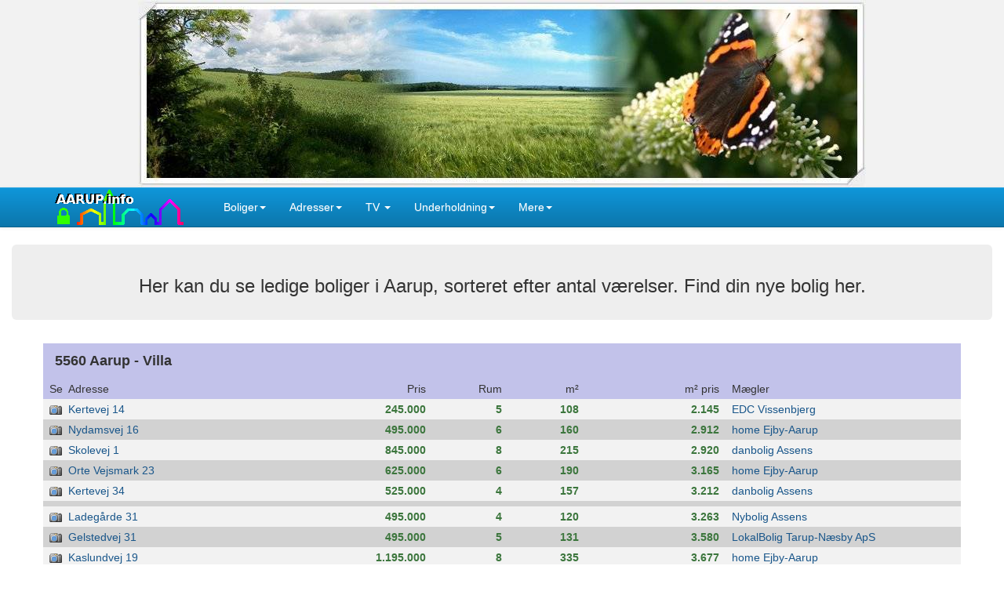

--- FILE ---
content_type: text/html; charset=UTF-8
request_url: https://www.aarup.info/boligkvmpris
body_size: 20799
content:
<!DOCTYPE html>
<html lang="da-DK">
<head>
<meta http-equiv="content-type" content="text/html; charset=UTF-8">
<meta charset="utf-8">
<meta http-equiv="X-UA-Compatible" content="IE=edge">
<meta name="viewport" content="width=device-width, initial-scale=1">
<title>Aarup, ledige boliger sorteret efter mantal værelser</title>
<link rel="canonical" href="https://www.aarup.info/boligkvmpris">
<!--[if lt IE 9]>
<script src="https://oss.maxcdn.com/html5shiv/3.7.2/html5shiv.min.js"></script>
<script src="https://oss.maxcdn.com/respond/1.4.2/respond.min.js"></script>
<![endif]-->
</head>
<body role="document" onload="afterload()">
<style>
.btn,.caret,img{vertical-align:middle}button,h2,h3,h4,h5,input,textarea{color:inherit;font-family:inherit}.adrmap,.clearfix:after,.container-fluid:after,.container:after,.nav:after,.navbar-collapse:after,.navbar-header:after,.navbar:after,.row:after{clear:both}html{font-family:sans-serif;-ms-text-size-adjust:100%;-webkit-text-size-adjust:100%}header{display:block}a:active,a:hover{outline:0}b,strong{font-weight:700}img{border:0}button,input,textarea{color:inherit;font:inherit;margin:0}button{overflow:visible;text-transform:none;-webkit-appearance:button;cursor:pointer}button[disabled],html input[disabled]{cursor:default}button::-moz-focus-inner,input::-moz-focus-inner{border:0;padding:0}textarea{overflow:auto}/*! Source: https://github.com/h5bp/html5-boilerplate/blob/master/src/css/main.css */@media print{*,:after,:before{background:0 0!important;color:#000!important;-webkit-box-shadow:none!important;box-shadow:none!important;text-shadow:none!important}a,a:visited{text-decoration:underline}a[href]:after{content:" (" attr(href) ")"}a[href^="#"]:after{content:""}img{page-break-inside:avoid;max-width:100%!important}h2,h3,p{orphans:3;widows:3}h2,h3{page-break-after:avoid}.navbar{display:none}}.jumbotron .container,label{max-width:100%}@font-face{font-family:'Glyphicons Halflings';src:url(../fonts/glyphicons-halflings-regular.eot);src:url(../fonts/glyphicons-halflings-regular.eot?#iefix) format('embedded-opentype'),url(../fonts/glyphicons-halflings-regular.woff) format('woff'),url(../fonts/glyphicons-halflings-regular.ttf) format('truetype'),url(../fonts/glyphicons-halflings-regular.svg#glyphicons_halflingsregular) format('svg')}*,:after,:before{-webkit-box-sizing:border-box;-moz-box-sizing:border-box;box-sizing:border-box}html{font-size:10px;-webkit-tap-highlight-color:transparent}body{margin:0;font-family:"Helvetica Neue",Helvetica,Arial,sans-serif;font-size:14px;line-height:1.42857143;color:#333;background-color:#fff}button,input,textarea{font-size:inherit;line-height:inherit}a{background-color:transparent;color:#19568a;text-decoration:none}a:focus,a:hover{color:#23527c;text-decoration:underline}a:focus{outline:dotted thin;outline:-webkit-focus-ring-color auto 5px;outline-offset:-2px}.img-responsive{display:block;max-width:100%;height:auto}.sr-only{position:absolute;width:1px;height:1px;margin:-1px;padding:0;overflow:hidden;clip:rect(0,0,0,0);border:0}.collapsing,.dropdown{position:relative}h2,h3,h4,h5,ul{margin-bottom:10px}h2,h3,h4,h5{font-weight:500;line-height:1.1}h2,h3{margin-top:20px}h4,h5{margin-top:10px}h2{font-size:30px}h3{font-size:24px}h4{font-size:18px}h5{font-size:14px}p{margin:0 0 10px}.container,.container-fluid{margin-right:auto;margin-left:auto;padding-left:15px;padding-right:15px}.small{font-size:85%}.btn,.form-control{font-size:14px;background-image:none}.text-right{text-align:right}.btn,.text-center{text-align:center}.text-muted{color:#777}.text-success{color:#3c763d}.text-warning{color:#8a6d3b}.text-danger{color:#a94442}ul{margin-top:0}ul ul{margin-bottom:0}@media (min-width:768px){.container{width:750px}}@media (min-width:992px){.container{width:970px}}@media (min-width:1200px){.container{width:1170px}}.row{margin-left:-15px;margin-right:-15px}.col-md-12,.col-sm-12,.col-sm-2,.col-sm-3,.col-sm-6,.col-xs-1,.col-xs-12,.col-xs-2,.col-xs-3,.col-xs-4,.col-xs-5,.col-xs-6,.col-xs-7,.col-xs-8{position:relative;min-height:1px;padding-left:15px;padding-right:15px}.col-xs-1,.col-xs-12,.col-xs-2,.col-xs-3,.col-xs-4,.col-xs-5,.col-xs-6,.col-xs-7,.col-xs-8{float:left}.col-xs-12{width:100%}.col-xs-8{width:66.66666667%}.col-xs-7{width:58.33333333%}.col-xs-6{width:50%}.col-xs-5{width:41.66666667%}.col-xs-4{width:33.33333333%}.col-xs-3{width:25%}.col-xs-2{width:16.66666667%}.col-xs-1{width:8.33333333%}@media (min-width:768px){.col-sm-12,.col-sm-2,.col-sm-3,.col-sm-6{float:left}.col-sm-12{width:100%}.col-sm-6{width:50%}.col-sm-3{width:25%}.col-sm-2{width:16.66666667%}}@media (min-width:992px){.col-md-12{float:left;width:100%}}.table>tbody>tr.info>td,.table>tbody>tr.info>th,.table>tbody>tr>td.info,.table>tbody>tr>th.info,.table>tfoot>tr.info>td,.table>tfoot>tr.info>th,.table>tfoot>tr>td.info,.table>tfoot>tr>th.info,.table>thead>tr.info>td,.table>thead>tr.info>th,.table>thead>tr>td.info,.table>thead>tr>th.info{background-color:#d9edf7}.table-hover>tbody>tr.info:hover>td,.table-hover>tbody>tr.info:hover>th,.table-hover>tbody>tr>td.info:hover,.table-hover>tbody>tr>th.info:hover{background-color:#c4e3f3}label{display:inline-block;margin-bottom:5px;font-weight:700}.form-control{display:block;width:100%;height:34px;padding:6px 12px;line-height:1.42857143;color:#555;background-color:#fff;border:1px solid #ccc;border-radius:4px;-webkit-box-shadow:inset 0 1px 1px rgba(0,0,0,.075);box-shadow:inset 0 1px 1px rgba(0,0,0,.075);-webkit-transition:border-color ease-in-out .15s,-webkit-box-shadow ease-in-out .15s;-o-transition:border-color ease-in-out .15s,box-shadow ease-in-out .15s;transition:border-color ease-in-out .15s,box-shadow ease-in-out .15s}.form-control:focus{border-color:#66afe9;outline:0;-webkit-box-shadow:inset 0 1px 1px rgba(0,0,0,.075),0 0 8px rgba(102,175,233,.6);box-shadow:inset 0 1px 1px rgba(0,0,0,.075),0 0 8px rgba(102,175,233,.6)}.form-control::-moz-placeholder{color:#999;opacity:1}.form-control:-ms-input-placeholder{color:#999}.form-control[disabled],fieldset[disabled] .form-control{cursor:not-allowed;background-color:#eee;opacity:1}textarea.form-control{height:auto}.form-group{margin-bottom:15px}.checkbox-inline.disabled,.checkbox.disabled label,.radio-inline.disabled,.radio.disabled label,fieldset[disabled] .checkbox label,fieldset[disabled] .checkbox-inline,fieldset[disabled] .radio label,fieldset[disabled] .radio-inline,fieldset[disabled] input[type=radio],fieldset[disabled] input[type=checkbox],input[type=radio].disabled,input[type=radio][disabled],input[type=checkbox].disabled,input[type=checkbox][disabled]{cursor:not-allowed}.form-control-static.input-lg,.form-control-static.input-sm{padding-left:0;padding-right:0}select.input-sm{height:30px;line-height:30px}textarea.input-sm{height:auto}select.input-lg{height:46px;line-height:46px}textarea.input-lg{height:auto}.btn{display:inline-block;font-weight:400;-ms-touch-action:manipulation;touch-action:manipulation;cursor:pointer;border:1px solid transparent;white-space:nowrap;padding:6px 12px;line-height:1.42857143;border-radius:4px;-webkit-user-select:none;-moz-user-select:none;-ms-user-select:none;user-select:none}.btn.active:focus,.btn:active:focus,.btn:focus{outline:dotted thin;outline:-webkit-focus-ring-color auto 5px;outline-offset:-2px}.btn-group .dropdown-toggle:active,.btn-group.open .dropdown-toggle,.btn.active,.btn:active,.dropdown-toggle:focus,.navbar-toggle:focus,.open>a{outline:0}.btn:focus,.btn:hover{color:#333;text-decoration:none}.btn.active,.btn:active{-webkit-box-shadow:inset 0 3px 5px rgba(0,0,0,.125);box-shadow:inset 0 3px 5px rgba(0,0,0,.125);background-image:none}.btn.disabled,.btn[disabled],fieldset[disabled] .btn{cursor:not-allowed;pointer-events:none;opacity:.65;filter:alpha(opacity=65);-webkit-box-shadow:none;box-shadow:none}.btn-default{color:#333;background-color:#fff}.btn-default:active,.btn-default:focus,.btn-default:hover,.open>.dropdown-toggle.btn-default{color:#333;background-color:#e6e6e6;border-color:#adadad}.btn-default:active,.open>.dropdown-toggle.btn-default{background-image:none}.btn-default.disabled,.btn-default.disabled.active,.btn-default.disabled.focus,.btn-default.disabled:active,.btn-default.disabled:focus,.btn-default.disabled:hover,.btn-default[disabled],.btn-default[disabled].active,.btn-default[disabled].focus,.btn-default[disabled]:active,.btn-default[disabled]:focus,.btn-default[disabled]:hover,fieldset[disabled] .btn-default,fieldset[disabled] .btn-default.active,fieldset[disabled] .btn-default.focus,fieldset[disabled] .btn-default:active,fieldset[disabled] .btn-default:focus,fieldset[disabled] .btn-default:hover{background-color:#fff;border-color:#ccc}.btn-primary{color:#fff;background-color:#337ab7}.btn-primary.active,.btn-primary:active,.btn-primary:focus,.btn-primary:hover,.open>.dropdown-toggle.btn-primary{color:#fff;background-color:#286090;border-color:#204d74}.btn-primary.active,.btn-primary:active,.open>.dropdown-toggle.btn-primary{background-image:none}.btn-primary.disabled,.btn-primary.disabled.active,.btn-primary.disabled.focus,.btn-primary.disabled:active,.btn-primary.disabled:focus,.btn-primary.disabled:hover,.btn-primary[disabled],.btn-primary[disabled].active,.btn-primary[disabled].focus,.btn-primary[disabled]:active,.btn-primary[disabled]:focus,.btn-primary[disabled]:hover,fieldset[disabled] .btn-primary,fieldset[disabled] .btn-primary.active,fieldset[disabled] .btn-primary.focus,fieldset[disabled] .btn-primary:active,fieldset[disabled] .btn-primary:focus,fieldset[disabled] .btn-primary:hover{background-color:#337ab7;border-color:#2e6da4}.open>.dropdown-toggle.btn-success{color:#fff;background-color:#449d44;border-color:#398439;background-image:none}.btn-success.disabled,.btn-success.disabled.active,.btn-success.disabled.focus,.btn-success.disabled:active,.btn-success.disabled:focus,.btn-success.disabled:hover,.btn-success[disabled],.btn-success[disabled].active,.btn-success[disabled].focus,.btn-success[disabled]:active,.btn-success[disabled]:focus,.btn-success[disabled]:hover,fieldset[disabled] .btn-success,fieldset[disabled] .btn-success.active,fieldset[disabled] .btn-success.focus,fieldset[disabled] .btn-success:active,fieldset[disabled] .btn-success:focus,fieldset[disabled] .btn-success:hover{background-color:#5cb85c;border-color:#4cae4c}.btn-info{color:#fff;background-color:#5bc0de}.btn-info.active,.btn-info:active,.btn-info:focus,.btn-info:hover,.open>.dropdown-toggle.btn-info{color:#0b2760;background-color:#31b0d5;border-color:#269abc}.btn-info.active,.btn-info:active,.open>.dropdown-toggle.btn-info{background-image:none}.btn-info.disabled,.btn-info.disabled.active,.btn-info.disabled.focus,.btn-info.disabled:active,.btn-info.disabled:focus,.btn-info.disabled:hover,.btn-info[disabled],.btn-info[disabled].active,.btn-info[disabled].focus,.btn-info[disabled]:active,.btn-info[disabled]:focus,.btn-info[disabled]:hover,fieldset[disabled] .btn-info,fieldset[disabled] .btn-info.active,fieldset[disabled] .btn-info.focus,fieldset[disabled] .btn-info:active,fieldset[disabled] .btn-info:focus,fieldset[disabled] .btn-info:hover{background-color:#5bc0de;border-color:#46b8da}.open>.dropdown-toggle.btn-warning{color:#fff;background-color:#ec971f;border-color:#d58512;background-image:none}.btn-warning.disabled,.btn-warning.disabled.active,.btn-warning.disabled.focus,.btn-warning.disabled:active,.btn-warning.disabled:focus,.btn-warning.disabled:hover,.btn-warning[disabled],.btn-warning[disabled].active,.btn-warning[disabled].focus,.btn-warning[disabled]:active,.btn-warning[disabled]:focus,.btn-warning[disabled]:hover,fieldset[disabled] .btn-warning,fieldset[disabled] .btn-warning.active,fieldset[disabled] .btn-warning.focus,fieldset[disabled] .btn-warning:active,fieldset[disabled] .btn-warning:focus,fieldset[disabled] .btn-warning:hover{background-color:#f0ad4e;border-color:#eea236}.open>.dropdown-toggle.btn-danger{color:#fff;background-color:#c9302c;border-color:#ac2925;background-image:none}.btn-danger.disabled,.btn-danger.disabled.active,.btn-danger.disabled.focus,.btn-danger.disabled:active,.btn-danger.disabled:focus,.btn-danger.disabled:hover,.btn-danger[disabled],.btn-danger[disabled].active,.btn-danger[disabled].focus,.btn-danger[disabled]:active,.btn-danger[disabled]:focus,.btn-danger[disabled]:hover,fieldset[disabled] .btn-danger,fieldset[disabled] .btn-danger.active,fieldset[disabled] .btn-danger.focus,fieldset[disabled] .btn-danger:active,fieldset[disabled] .btn-danger:focus,fieldset[disabled] .btn-danger:hover{background-color:#d9534f;border-color:#d43f3a}.btn-link[disabled],fieldset[disabled] .btn-link{background-color:transparent;-webkit-box-shadow:none;box-shadow:none}.btn-link[disabled]:focus,.btn-link[disabled]:hover,fieldset[disabled] .btn-link:focus,fieldset[disabled] .btn-link:hover{color:#777;text-decoration:none}.btn-sm{padding:5px 10px;font-size:12px;line-height:1.5;border-radius:3px}.fade{opacity:0;-webkit-transition:opacity .15s linear;-o-transition:opacity .15s linear;transition:opacity .15s linear}.fade.in{opacity:1}.collapse{display:none;visibility:hidden}.collapse.in{display:block;visibility:visible}tr.collapse.in{display:table-row}tbody.collapse.in{display:table-row-group}.collapsing{height:0;overflow:hidden;-webkit-transition-property:height,visibility;-o-transition-property:height,visibility;transition-property:height,visibility;-webkit-transition-duration:.35s;-o-transition-duration:.35s;transition-duration:.35s;-webkit-transition-timing-function:ease;-o-transition-timing-function:ease;transition-timing-function:ease}.caret{display:inline-block;width:0;height:0;margin-left:2px;border-top:4px solid;border-right:4px solid transparent;border-left:4px solid transparent}.dropdown-menu{position:absolute;top:100%;left:0;z-index:1000;display:none;float:left;min-width:160px;padding:5px 0;margin:2px 0 0;list-style:none;font-size:14px;text-align:left;background-color:#fff;border:1px solid #ccc;border:1px solid rgba(0,0,0,.15);border-radius:4px;-webkit-box-shadow:0 6px 12px rgba(0,0,0,.175);box-shadow:0 6px 12px rgba(0,0,0,.175);-webkit-background-clip:padding-box;background-clip:padding-box}.dropdown-menu-right,.dropdown-menu.pull-right{left:auto;right:0}.dropdown-header,.dropdown-menu>li>a{padding:3px 20px;line-height:1.42857143;white-space:nowrap;display:block}.btn-group>.btn-group:first-child>.dropdown-toggle,.btn-group>.btn:first-child:not(:last-child):not(.dropdown-toggle){border-top-right-radius:0;border-bottom-right-radius:0}.dropdown-menu .divider{height:1px;margin:9px 0;overflow:hidden;background-color:#e5e5e5}.dropdown-menu>li>a{clear:both;font-weight:400;color:#333}.dropdown-menu>li>a:focus,.dropdown-menu>li>a:hover{text-decoration:none;color:#262626}.dropdown-menu>.active>a,.dropdown-menu>.active>a:focus,.dropdown-menu>.active>a:hover{color:#fff;text-decoration:none;outline:0}.dropdown-header,.dropdown-menu>.disabled>a,.dropdown-menu>.disabled>a:focus,.dropdown-menu>.disabled>a:hover,.nav>li.disabled>a{color:#777}.dropdown-menu>.disabled>a:focus,.dropdown-menu>.disabled>a:hover{text-decoration:none;background-color:transparent;background-image:none;filter:progid:DXImageTransform.Microsoft.gradient(enabled=false);cursor:not-allowed}.open>.dropdown-menu{display:block}.dropdown-menu-left{left:0;right:auto}.dropdown-header{font-size:12px}.dropdown-backdrop{position:fixed;left:0;right:0;bottom:0;top:0;z-index:990}.nav>li,.nav>li>a,.navbar{position:relative}.pull-right>.dropdown-menu{right:0;left:auto}.navbar-fixed-bottom .dropdown .caret{border-top:0;border-bottom:4px solid;content:""}.dropup .dropdown-menu,.navbar-fixed-bottom .dropdown .dropdown-menu{top:auto;bottom:100%;margin-bottom:1px}@media (min-width:768px){.navbar-right .dropdown-menu{left:auto;right:0}.navbar-right .dropdown-menu-left{left:0;right:auto}}.btn-group>.btn:not(:first-child):not(:last-child):not(.dropdown-toggle){border-radius:0}.btn-group>.dropdown-toggle:not(:first-child){border-bottom-left-radius:0;border-top-left-radius:0}.btn-group>.btn+.dropdown-toggle{padding-left:8px;padding-right:8px}.btn-group>.btn-lg+.dropdown-toggle{padding-left:12px;padding-right:12px}.btn-group.open .dropdown-toggle{-webkit-box-shadow:inset 0 3px 5px rgba(0,0,0,.125);box-shadow:inset 0 3px 5px rgba(0,0,0,.125)}.btn-group.open .dropdown-toggle.btn-link{-webkit-box-shadow:none;box-shadow:none}.btn-group-vertical>.btn-group:first-child:not(:last-child)>.dropdown-toggle{border-bottom-right-radius:0;border-bottom-left-radius:0}.btn-group-justified>.btn-group .dropdown-menu{left:auto}select.input-group-lg>.form-control,select.input-group-lg>.input-group-addon,select.input-group-lg>.input-group-btn>.btn{height:46px;line-height:46px}textarea.input-group-lg>.form-control,textarea.input-group-lg>.input-group-addon,textarea.input-group-lg>.input-group-btn>.btn{height:auto}select.input-group-sm>.form-control,select.input-group-sm>.input-group-addon,select.input-group-sm>.input-group-btn>.btn{height:30px;line-height:30px}textarea.input-group-sm>.form-control,textarea.input-group-sm>.input-group-addon,textarea.input-group-sm>.input-group-btn>.btn{height:auto}.input-group-addon.input-sm{padding:5px 10px;font-size:12px;border-radius:3px}.input-group-addon.input-lg{padding:10px 16px;font-size:18px;border-radius:6px}.input-group-btn:first-child>.dropdown-toggle,.input-group-btn:last-child>.btn:not(:last-child):not(.dropdown-toggle){border-bottom-right-radius:0;border-top-right-radius:0}.input-group-btn:last-child>.dropdown-toggle{border-bottom-left-radius:0;border-top-left-radius:0}.nav{margin-bottom:0;padding-left:0;list-style:none}.nav>li{display:block}.nav>li>a{display:block;padding:10px 15px}.nav>li>a:focus,.nav>li>a:hover{text-decoration:none;background-color:#eee}.nav>li.disabled>a:focus,.nav>li.disabled>a:hover{color:#777;text-decoration:none;background-color:transparent;cursor:not-allowed}.nav .open>a,.nav .open>a:focus,.nav .open>a:hover{background-color:#eee;border-color:#337ab7}.nav-justified>.dropdown .dropdown-menu,.nav-tabs.nav-justified>.dropdown .dropdown-menu{top:auto;left:auto}.nav-tabs .dropdown-menu{margin-top:-1px;border-top-right-radius:0;border-top-left-radius:0}.navbar{min-height:50px;border:1px solid transparent}.navbar-collapse{overflow-x:visible;padding-right:15px;padding-left:15px;border-top:1px solid transparent;-webkit-box-shadow:inset 0 1px 0 rgba(255,255,255,.1);box-shadow:inset 0 1px 0 rgba(255,255,255,.1);-webkit-overflow-scrolling:touch}.navbar-collapse.in{overflow-y:auto}.navbar-fixed-bottom .navbar-collapse,.navbar-fixed-top .navbar-collapse{max-height:340px}@media (max-device-width:480px) and (orientation:landscape){.navbar-fixed-bottom .navbar-collapse,.navbar-fixed-top .navbar-collapse{max-height:200px}}.container-fluid>.navbar-collapse,.container-fluid>.navbar-header,.container>.navbar-collapse,.container>.navbar-header{margin-right:-15px;margin-left:-15px}@media (min-width:768px){.navbar{border-radius:4px}.navbar-header{float:left}.navbar-collapse{width:auto;border-top:0;-webkit-box-shadow:none;box-shadow:none}.navbar-collapse.collapse{display:block!important;visibility:visible!important;height:auto!important;padding-bottom:0;overflow:visible!important}.navbar-collapse.in{overflow-y:visible}.navbar-fixed-bottom .navbar-collapse,.navbar-fixed-top .navbar-collapse,.navbar-static-top .navbar-collapse{padding-left:0;padding-right:0}.container-fluid>.navbar-collapse,.container-fluid>.navbar-header,.container>.navbar-collapse,.container>.navbar-header{margin-right:0;margin-left:0}.navbar-static-top{border-radius:0}}.navbar-static-top{z-index:1000;border-width:0 0 1px}.navbar-fixed-bottom,.navbar-fixed-top{position:fixed;right:0;left:0;z-index:1030}.navbar-fixed-top{top:0;border-width:0 0 1px}.navbar-fixed-bottom{bottom:0;margin-bottom:0;border-width:1px 0 0}.navbar-brand{float:left;padding:15px;font-size:18px;line-height:20px;height:50px}.navbar-brand:focus,.navbar-brand:hover{text-decoration:none}.navbar-brand>img{display:block}@media (min-width:768px){.navbar-fixed-bottom,.navbar-fixed-top{border-radius:0}.navbar>.container .navbar-brand,.navbar>.container-fluid .navbar-brand{margin-left:-15px}}.navbar-toggle{position:relative;float:right;margin-right:15px;padding:9px 10px;margin-top:8px;margin-bottom:8px;background-color:transparent;background-image:none;border:1px solid transparent;border-radius:4px}.navbar-toggle .icon-bar{display:block;width:22px;height:2px;border-radius:1px}.navbar-toggle .icon-bar+.icon-bar{margin-top:4px}.navbar-nav{margin:7.5px -15px}.navbar-nav>li>a{padding-top:10px;padding-bottom:10px;line-height:20px}@media (max-width:767px){.navbar-nav .open .dropdown-menu{position:static;float:none;width:auto;margin-top:0;background-color:transparent;border:0;-webkit-box-shadow:none;box-shadow:none}.navbar-nav .open .dropdown-menu .dropdown-header,.navbar-nav .open .dropdown-menu>li>a{padding:5px 15px 5px 25px}.navbar-nav .open .dropdown-menu>li>a{line-height:20px}.navbar-nav .open .dropdown-menu>li>a:focus,.navbar-nav .open .dropdown-menu>li>a:hover{background-image:none}}@media (min-width:768px){.navbar-toggle{display:none}.navbar-nav{float:left;margin:0}.navbar-nav>li{float:left}.navbar-nav>li>a{padding-top:15px;padding-bottom:15px}}.navbar-form{padding:10px 15px;border-top:1px solid transparent;border-bottom:1px solid transparent;-webkit-box-shadow:inset 0 1px 0 rgba(255,255,255,.1),0 1px 0 rgba(255,255,255,.1);box-shadow:inset 0 1px 0 rgba(255,255,255,.1),0 1px 0 rgba(255,255,255,.1);margin:8px -15px}@media (min-width:768px){.navbar-form .form-control-static,.navbar-form .form-group{display:inline-block}.navbar-form .control-label,.navbar-form .form-group{margin-bottom:0;vertical-align:middle}.navbar-form .form-control{display:inline-block;width:auto;vertical-align:middle}.navbar-form .input-group{display:inline-table;vertical-align:middle}.navbar-form .input-group .form-control,.navbar-form .input-group .input-group-addon,.navbar-form .input-group .input-group-btn{width:auto}.navbar-form .input-group>.form-control{width:100%}.navbar-form .checkbox,.navbar-form .radio{display:inline-block;margin-top:0;margin-bottom:0;vertical-align:middle}.navbar-form .checkbox label,.navbar-form .radio label{padding-left:0}.navbar-form .checkbox input[type=checkbox],.navbar-form .radio input[type=radio]{position:relative;margin-left:0}.navbar-form .has-feedback .form-control-feedback{top:0}.navbar-form{width:auto;border:0;margin-left:0;margin-right:0;padding-top:0;padding-bottom:0;-webkit-box-shadow:none;box-shadow:none}}@media (max-width:767px){.navbar-form .form-group{margin-bottom:5px}.navbar-form .form-group:last-child{margin-bottom:0}}.navbar-nav>li>.dropdown-menu{margin-top:0;border-top-right-radius:0;border-top-left-radius:0}.navbar-fixed-bottom .navbar-nav>li>.dropdown-menu{border-radius:4px 4px 0 0}.navbar-btn{margin-top:8px;margin-bottom:8px}.navbar-btn.btn-sm{margin-top:10px;margin-bottom:10px}.navbar-btn.btn-xs{margin-top:14px;margin-bottom:14px}.navbar-text{margin-top:15px;margin-bottom:15px}@media (min-width:768px){.navbar-text{float:left;margin-left:15px;margin-right:15px}.navbar-left{float:left!important}.navbar-right{float:right!important;margin-right:-15px}.navbar-right~.navbar-right{margin-right:0}}.navbar-default{background-color:#0c76ab;border-color:#0a618c}.navbar-default .navbar-brand{color:#fff}.navbar-default .navbar-brand:focus,.navbar-default .navbar-brand:hover{color:#e6e6e6;background-color:transparent}.navbar-default .navbar-text{color:#0a618c}.navbar-default .navbar-nav>li>a{color:#fff}.navbar-default .navbar-nav>li>a:focus,.navbar-default .navbar-nav>li>a:hover{color:#a3a3a3;background-color:transparent}.navbar-default .navbar-nav>.active>a,.navbar-default .navbar-nav>.active>a:focus,.navbar-default .navbar-nav>.active>a:hover{color:#a3a3a3;background-color:#0a618c}.navbar-default .navbar-nav>.disabled>a,.navbar-default .navbar-nav>.disabled>a:focus,.navbar-default .navbar-nav>.disabled>a:hover{color:#ccc;background-color:transparent}.navbar-default .navbar-toggle{border-color:#ddd}.navbar-default .navbar-toggle:focus,.navbar-default .navbar-toggle:hover{background-color:#ddd}.navbar-default .navbar-toggle .icon-bar{background-color:#ccc}.navbar-default .navbar-collapse,.navbar-default .navbar-form{border-color:#0a618c}.navbar-default .navbar-nav>.open>a,.navbar-default .navbar-nav>.open>a:focus,.navbar-default .navbar-nav>.open>a:hover{background-color:#0a618c;color:#a3a3a3}@media (max-width:767px){.navbar-default .navbar-nav .open .dropdown-menu>li>a{color:#fff}.navbar-default .navbar-nav .open .dropdown-menu>li>a:focus,.navbar-default .navbar-nav .open .dropdown-menu>li>a:hover{color:#a3a3a3;background-color:transparent}.navbar-default .navbar-nav .open .dropdown-menu>.active>a,.navbar-default .navbar-nav .open .dropdown-menu>.active>a:focus,.navbar-default .navbar-nav .open .dropdown-menu>.active>a:hover{color:#a3a3a3;background-color:#0a618c}.navbar-default .navbar-nav .open .dropdown-menu>.disabled>a,.navbar-default .navbar-nav .open .dropdown-menu>.disabled>a:focus,.navbar-default .navbar-nav .open .dropdown-menu>.disabled>a:hover{color:#ccc;background-color:transparent}}.navbar-default .navbar-link{color:#fff}.navbar-default .navbar-link:hover{color:#a3a3a3}.navbar-default .btn-link{color:#fff}.navbar-default .btn-link:focus,.navbar-default .btn-link:hover{color:#a3a3a3}.navbar-default .btn-link[disabled]:focus,.navbar-default .btn-link[disabled]:hover,fieldset[disabled] .navbar-default .btn-link:focus,fieldset[disabled] .navbar-default .btn-link:hover{color:#ccc}.navbar-inverse{background-color:#222;border-color:#080808}.navbar-inverse .navbar-brand{color:#9d9d9d}.navbar-inverse .navbar-brand:focus,.navbar-inverse .navbar-brand:hover{color:#fff;background-color:transparent}.navbar-inverse .navbar-nav>li>a,.navbar-inverse .navbar-text{color:#9d9d9d}.navbar-inverse .navbar-nav>li>a:focus,.navbar-inverse .navbar-nav>li>a:hover{color:#fff;background-color:transparent}.navbar-inverse .navbar-nav>.active>a,.navbar-inverse .navbar-nav>.active>a:focus,.navbar-inverse .navbar-nav>.active>a:hover{color:#fff;background-color:#080808}.navbar-inverse .navbar-nav>.disabled>a,.navbar-inverse .navbar-nav>.disabled>a:focus,.navbar-inverse .navbar-nav>.disabled>a:hover{color:#444;background-color:transparent}.navbar-inverse .navbar-toggle{border-color:#333}.navbar-inverse .navbar-toggle:focus,.navbar-inverse .navbar-toggle:hover{background-color:#333}.navbar-inverse .navbar-toggle .icon-bar{background-color:#fff}.navbar-inverse .navbar-collapse,.navbar-inverse .navbar-form{border-color:#101010}.navbar-inverse .navbar-nav>.open>a,.navbar-inverse .navbar-nav>.open>a:focus,.navbar-inverse .navbar-nav>.open>a:hover{background-color:#080808;color:#fff}@media (max-width:767px){.navbar-inverse .navbar-nav .open .dropdown-menu>.dropdown-header{border-color:#080808}.navbar-inverse .navbar-nav .open .dropdown-menu .divider{background-color:#080808}.navbar-inverse .navbar-nav .open .dropdown-menu>li>a{color:#9d9d9d}.navbar-inverse .navbar-nav .open .dropdown-menu>li>a:focus,.navbar-inverse .navbar-nav .open .dropdown-menu>li>a:hover{color:#fff;background-color:transparent}.navbar-inverse .navbar-nav .open .dropdown-menu>.active>a,.navbar-inverse .navbar-nav .open .dropdown-menu>.active>a:focus,.navbar-inverse .navbar-nav .open .dropdown-menu>.active>a:hover{color:#fff;background-color:#080808}.navbar-inverse .navbar-nav .open .dropdown-menu>.disabled>a,.navbar-inverse .navbar-nav .open .dropdown-menu>.disabled>a:focus,.navbar-inverse .navbar-nav .open .dropdown-menu>.disabled>a:hover{color:#444;background-color:transparent}}.navbar-inverse .navbar-link{color:#9d9d9d}.navbar-inverse .navbar-link:hover{color:#fff}.navbar-inverse .btn-link{color:#9d9d9d}.navbar-inverse .btn-link:focus,.navbar-inverse .btn-link:hover{color:#fff}.navbar-inverse .btn-link[disabled]:focus,.navbar-inverse .btn-link[disabled]:hover,fieldset[disabled] .navbar-inverse .btn-link:focus,fieldset[disabled] .navbar-inverse .btn-link:hover{color:#444}.pagination>.disabled>a,.pagination>.disabled>a:focus,.pagination>.disabled>a:hover,.pagination>.disabled>span,.pagination>.disabled>span:focus,.pagination>.disabled>span:hover{color:#777;background-color:#fff;border-color:#ddd;cursor:not-allowed}.pager .disabled>a,.pager .disabled>a:focus,.pager .disabled>a:hover,.pager .disabled>span{color:#777;background-color:#fff;cursor:not-allowed}.jumbotron{padding:30px 15px;margin-bottom:30px;color:inherit;background-color:#eee}.jumbotron p{margin-bottom:15px;font-size:21px;font-weight:200}.container .jumbotron,.container-fluid .jumbotron{border-radius:6px}@media screen and (min-width:768px){.jumbotron{padding:48px 0}.container .jumbotron,.container-fluid .jumbotron{padding-left:60px;padding-right:60px}}.list-group-item.disabled,.list-group-item.disabled:focus,.list-group-item.disabled:hover{background-color:#eee;color:#777;cursor:not-allowed}.list-group-item.disabled .list-group-item-heading,.list-group-item.disabled:focus .list-group-item-heading,.list-group-item.disabled:hover .list-group-item-heading{color:inherit}.list-group-item.disabled .list-group-item-text,.list-group-item.disabled:focus .list-group-item-text,.list-group-item.disabled:hover .list-group-item-text{color:#777}.panel-heading>.dropdown .dropdown-toggle{color:inherit}.embed-responsive{position:relative;display:block;height:0;padding:0;overflow:hidden}.embed-responsive .embed-responsive-item,.embed-responsive iframe{position:absolute;top:0;left:0;bottom:0;height:100%;width:100%;border:0}#nav.affix,.affix{position:fixed}.embed-responsive.embed-responsive-16by9{padding-bottom:56.25%}.modal.in .modal-dialog{-webkit-transform:translate(0,0);-ms-transform:translate(0,0);-o-transform:translate(0,0);transform:translate(0,0)}.modal-backdrop.in{opacity:.5;filter:alpha(opacity=50)}.tooltip.in{opacity:.9;filter:alpha(opacity=90)}.clearfix:after,.clearfix:before,.container-fluid:after,.container-fluid:before,.container:after,.container:before,.nav:after,.nav:before,.navbar-collapse:after,.navbar-collapse:before,.navbar-header:after,.navbar-header:before,.navbar:after,.navbar:before,.row:after,.row:before{content:" ";display:table}.center-block{display:block;margin-left:auto;margin-right:auto}.pull-right{float:right!important}.pull-left{float:left!important}@-ms-viewport{width:device-width}.visible-lg-block,.visible-md-block,.visible-sm-block,.visible-xs-block{display:none!important}@media (min-width:768px) and (max-width:991px){.visible-sm-block{display:block!important}}@media (min-width:992px) and (max-width:1199px){.visible-md-block{display:block!important}}@media (min-width:1200px){.visible-lg-block{display:block!important}}.btn-default,.btn-info,.btn-primary{text-shadow:0 -1px 0 rgba(0,0,0,.2);-webkit-box-shadow:inset 0 1px 0 rgba(255,255,255,.15),0 1px 1px rgba(0,0,0,.075);box-shadow:inset 0 1px 0 rgba(255,255,255,.15),0 1px 1px rgba(0,0,0,.075)}.btn-default:active,.btn-info.active,.btn-info:active,.btn-primary.active,.btn-primary:active{-webkit-box-shadow:inset 0 3px 5px rgba(0,0,0,.125);box-shadow:inset 0 3px 5px rgba(0,0,0,.125)}.btn-default{background-image:-webkit-linear-gradient(top,#fff 0,#e0e0e0 100%);background-image:-o-linear-gradient(top,#fff 0,#e0e0e0 100%);background-image:-webkit-gradient(linear,left top,left bottom,from(#fff),to(#e0e0e0));background-image:linear-gradient(to bottom,#fff 0,#e0e0e0 100%);filter:progid:DXImageTransform.Microsoft.gradient(startColorstr='#ffffffff', endColorstr='#ffe0e0e0', GradientType=0);filter:progid:DXImageTransform.Microsoft.gradient(enabled=false);background-repeat:repeat-x;text-shadow:0 1px 0 #fff;border-color:#ccc}.btn-default:focus,.btn-default:hover{background-color:#e0e0e0;background-position:0 -15px}.btn-default:active{background-color:#e0e0e0;border-color:#dbdbdb}.btn-default:disabled,.btn-default[disabled]{background-color:#e0e0e0;background-image:none}.btn-primary{background-image:-webkit-linear-gradient(top,#337ab7 0,#265a88 100%);background-image:-o-linear-gradient(top,#337ab7 0,#265a88 100%);background-image:-webkit-gradient(linear,left top,left bottom,from(#337ab7),to(#265a88));background-image:linear-gradient(to bottom,#337ab7 0,#265a88 100%);filter:progid:DXImageTransform.Microsoft.gradient(startColorstr='#ff337ab7', endColorstr='#ff265a88', GradientType=0);filter:progid:DXImageTransform.Microsoft.gradient(enabled=false);background-repeat:repeat-x;border-color:#245580}.btn-primary:focus,.btn-primary:hover{background-color:#265a88;background-position:0 -15px}.btn-primary.active,.btn-primary:active{background-color:#265a88;border-color:#245580}.btn-primary:disabled,.btn-primary[disabled]{background-color:#265a88;background-image:none}.btn-success[disabled]{background-color:#419641;background-image:none}.btn-info{background-image:-webkit-linear-gradient(top,#5bc0de 0,#2aabd2 100%);background-image:-o-linear-gradient(top,#5bc0de 0,#2aabd2 100%);background-image:-webkit-gradient(linear,left top,left bottom,from(#5bc0de),to(#2aabd2));background-image:linear-gradient(to bottom,#5bc0de 0,#2aabd2 100%);filter:progid:DXImageTransform.Microsoft.gradient(startColorstr='#ff5bc0de', endColorstr='#ff2aabd2', GradientType=0);filter:progid:DXImageTransform.Microsoft.gradient(enabled=false);background-repeat:repeat-x;border-color:#28a4c9}.btn-info:focus,.btn-info:hover{background-color:#2aabd2;background-position:0 -15px}.btn-info.active,.btn-info:active{background-color:#2aabd2;border-color:#28a4c9}.btn-info:disabled,.btn-info[disabled]{background-color:#2aabd2;background-image:none}.btn-warning[disabled]{background-color:#eb9316;background-image:none}.btn-danger[disabled]{background-color:#c12e2a;background-image:none}.dropdown-menu>li>a:focus,.dropdown-menu>li>a:hover{background-image:-webkit-linear-gradient(top,#f5f5f5 0,#e8e8e8 100%);background-image:-o-linear-gradient(top,#f5f5f5 0,#e8e8e8 100%);background-image:-webkit-gradient(linear,left top,left bottom,from(#f5f5f5),to(#e8e8e8));background-image:linear-gradient(to bottom,#f5f5f5 0,#e8e8e8 100%);background-repeat:repeat-x;filter:progid:DXImageTransform.Microsoft.gradient(startColorstr='#fff5f5f5', endColorstr='#ffe8e8e8', GradientType=0);background-color:#e8e8e8}.dropdown-menu>.active>a,.dropdown-menu>.active>a:focus,.dropdown-menu>.active>a:hover{background-image:-webkit-linear-gradient(top,#337ab7 0,#2e6da4 100%);background-image:-o-linear-gradient(top,#337ab7 0,#2e6da4 100%);background-image:-webkit-gradient(linear,left top,left bottom,from(#337ab7),to(#2e6da4));background-image:linear-gradient(to bottom,#337ab7 0,#2e6da4 100%);background-repeat:repeat-x;filter:progid:DXImageTransform.Microsoft.gradient(startColorstr='#ff337ab7', endColorstr='#ff2e6da4', GradientType=0);background-color:#2e6da4}.navbar-default{background-image:-webkit-linear-gradient(top,#0f97db 0,#0c76ab 100%);background-image:-o-linear-gradient(top,#0f97db 0,#0c76ab 100%);background-image:-webkit-gradient(linear,left top,left bottom,from(#0f97db),to(#0c76ab));background-image:linear-gradient(to bottom,#0f97db 0,#0c76ab 100%);background-repeat:repeat-x;filter:progid:DXImageTransform.Microsoft.gradient(startColorstr='#ff0f97db', endColorstr='#ff0c76ab', GradientType=0);filter:progid:DXImageTransform.Microsoft.gradient(enabled=false);border-radius:4px;-webkit-box-shadow:inset 0 1px 0 rgba(255,255,255,.15),0 1px 5px rgba(0,0,0,.075);box-shadow:inset 0 1px 0 rgba(255,255,255,.15),0 1px 5px rgba(0,0,0,.075)}.navbar-default .navbar-nav>.active>a,.navbar-default .navbar-nav>.open>a{background-image:-webkit-linear-gradient(top,#085074 0,#095a82 100%);background-image:-o-linear-gradient(top,#085074 0,#095a82 100%);background-image:-webkit-gradient(linear,left top,left bottom,from(#085074),to(#095a82));background-image:linear-gradient(to bottom,#085074 0,#095a82 100%);background-repeat:repeat-x;filter:progid:DXImageTransform.Microsoft.gradient(startColorstr='#ff085074', endColorstr='#ff095a82', GradientType=0);-webkit-box-shadow:inset 0 3px 9px rgba(0,0,0,.075);box-shadow:inset 0 3px 9px rgba(0,0,0,.075)}.navbar-brand,.navbar-nav>li>a{text-shadow:0 1px 0 rgba(255,255,255,.25)}.navbar-inverse{background-image:-webkit-linear-gradient(top,#3c3c3c 0,#222 100%);background-image:-o-linear-gradient(top,#3c3c3c 0,#222 100%);background-image:-webkit-gradient(linear,left top,left bottom,from(#3c3c3c),to(#222));background-image:linear-gradient(to bottom,#3c3c3c 0,#222 100%);background-repeat:repeat-x;filter:progid:DXImageTransform.Microsoft.gradient(startColorstr='#ff3c3c3c', endColorstr='#ff222222', GradientType=0);filter:progid:DXImageTransform.Microsoft.gradient(enabled=false)}.navbar-inverse .navbar-nav>.active>a,.navbar-inverse .navbar-nav>.open>a{background-image:-webkit-linear-gradient(top,#080808 0,#0f0f0f 100%);background-image:-o-linear-gradient(top,#080808 0,#0f0f0f 100%);background-image:-webkit-gradient(linear,left top,left bottom,from(#080808),to(#0f0f0f));background-image:linear-gradient(to bottom,#080808 0,#0f0f0f 100%);background-repeat:repeat-x;filter:progid:DXImageTransform.Microsoft.gradient(startColorstr='#ff080808', endColorstr='#ff0f0f0f', GradientType=0);-webkit-box-shadow:inset 0 3px 9px rgba(0,0,0,.25);box-shadow:inset 0 3px 9px rgba(0,0,0,.25)}.navbar-inverse .navbar-brand,.navbar-inverse .navbar-nav>li>a{text-shadow:0 -1px 0 rgba(0,0,0,.25)}.navbar-fixed-bottom,.navbar-fixed-top,.navbar-static-top{border-radius:0}@media (max-width:767px){.visible-xs-block{display:block!important}.navbar .navbar-nav .open .dropdown-menu>.active>a,.navbar .navbar-nav .open .dropdown-menu>.active>a:focus,.navbar .navbar-nav .open .dropdown-menu>.active>a:hover{color:#fff;background-image:-webkit-linear-gradient(top,#337ab7 0,#2e6da4 100%);background-image:-o-linear-gradient(top,#337ab7 0,#2e6da4 100%);background-image:-webkit-gradient(linear,left top,left bottom,from(#337ab7),to(#2e6da4));background-image:linear-gradient(to bottom,#337ab7 0,#2e6da4 100%);background-repeat:repeat-x;filter:progid:DXImageTransform.Microsoft.gradient(startColorstr='#ff337ab7', endColorstr='#ff2e6da4', GradientType=0)}}.navbar-form input{width:auto}.navbar{margin-bottom:0}#nav.affix-top{data-offset-top:239px}#nav.affix{top:0;width:100%;z-index:10}.menuadd{background-color:#fff;height:22px;padding-top:5px;padding-bottom:2px}header{background-color:#f2f2f2}.overhide{overflow:hidden}.adrmap{display:none;width:100%;height:300px;padding:0 0 0 20px}.submenu,.submenutxt{padding:6px 8px}.slettet{text-align:center;border:2px solid red;font-weight:bolder;color:red}.submenu{width:32px}#jumbotop{padding:20px}.nopadding{padding:0!important;margin:0!important}.colo0,.colo1,.coloh{padding:3px 0}.colo0{background:#D2D2D2}.colo1{background:#F2F2F2}.coloh{background:#C2C2EA}.btn{margin-bottom:2px}
</style>
<a name="menu"></a>
<header class="masthead">
<div class="visible-sm-block visible-md-block visible-lg-block">
<div class="container">
<div class="row">
<div class="col-sm-12">
<div class="text-center">
<img class="img-responsive" style="margin: 0 auto;" src="//www.aarup.info/im/brand/Dkby.jpg" alt="Aarup">
</div>
</div>
</div>
</div>
</div>
</header>
<div id="nav">
<div class="navbar navbar-default navbar-static-top" role="navigation">
<div class="container">
<div class="navbar-header">
<button type="button" class="navbar-toggle collapsed" data-toggle="collapse" data-target="#navbar" aria-expanded="false" aria-controls="navbar">
<span class="sr-only">Toggle navigation</span>
<span class="icon-bar"></span>
<span class="icon-bar"></span>
<span class="icon-bar"></span>
<span class="icon-bar"></span>
</button>
<a class="brand" href="https://www.aarup.info/"><img style="padding-top:3px;" src="//www.aarup.info/im/brand/www-aarup-info-logo.gif"></a>        </div>
<div id="navbar" class="navbar-collapse collapse">
<ul class="nav navbar-nav">
<li class="dropdown">
<a href="//www.aarup.info/bolig" class="dropdown-toggle" data-toggle="dropdown" role="button" aria-expanded="false">Boliger<span class="caret"></span></a>
<ul class="dropdown-menu" role="menu">
<li><a href="//www.aarup.info/bolig">Boliger</a></li>
<li><a href="//www.aarup.info/boligpris">Boliger efter pris</a></li>
<li><a href="//www.aarup.info/boligkvm">Boliger efter størrelse</a></li>
<li><a href="//www.aarup.info/boligrum">Boliger efter rum</a></li>
<li><a href="//www.aarup.info/boligkvmpris">Boliger efter m pris</a></li>
<li><a href="//www.aarup.info/boligstat">Statistik</a></li>
</ul>
</li>
<li class="dropdown">
<a href="//www.aarup.info/adresser/0-0" class="dropdown-toggle" data-toggle="dropdown" role="button" aria-expanded="false">Adresser<span class="caret"></span></a>
<ul class="dropdown-menu" role="menu">
<li><a href="//www.aarup.info/kategori">Kategorier</a></li>
<li><a href="//www.aarup.info/adresser/0-0">Adresser A-Å</a></li>
</ul>
</li>
<li class="dropdown">
<a href="//www.aarup.info/tvguide" class="dropdown-toggle" data-toggle="dropdown" role="button" aria-expanded="false">TV <span class="caret"></span></a>
<ul class="dropdown-menu" role="menu">
<li><a href="//www.aarup.info/tvguide">DR1 DR2 Ramasjang</a></li>
</ul>
</li>
<li class="dropdown">
<a href="//www.aarup.info/underholdning" class="dropdown-toggle" data-toggle="dropdown" role="button" aria-expanded="false">Underholdning<span class="caret"></span></a>
<ul class="dropdown-menu" role="menu">
<li><a href="//www.aarup.info/underholdning/musik">Musik</a></li>
</ul>
</li>
<li class="dropdown">
<a href="#" class="dropdown-toggle" data-toggle="dropdown" role="button" aria-expanded="false">Mere<span class="caret"></span></a>
<ul class="dropdown-menu" role="menu">
<li><a href="//www.aarup.info/privatliv">Persondatapolitik</a></li>
<li><a href="//www.aarup.info/privatliv#cookie">Cookie</a></li>
<li><a href="//www.aarup.info/kontakt">Kontakt</a></li>
</ul>
</li>
</ul>
</div>
</div>
</div>
<div class="container-fluid menuadd">
<div class="visible-xs-block text-center overhide">
</div>
<div class="visible-sm-block visible-md-block visible-lg-block text-center overhide">
</div>
</div>
</div>
<div class="container-fluid">
<div class="jumbotron" id="jumbotop">
<div class="container text-center">
<h3>Her kan du se ledige boliger i Aarup, sorteret efter antal værelser. Find din nye bolig her.</h3>
</div>
</div>
</div>
<div class="container"><a name="Villa"></a><div class="row coloh">
<div class="col-xs-12 nopadding"><h4><strong>&nbsp;&nbsp;&nbsp;5560 Aarup - Villa</strong></h4></div>
</div>
<div class="row coloh">
<div class="col-xs-3 nopadding">&nbsp;&nbsp;Se&nbsp;&nbsp;Adresse</div>
<div class="col-xs-2 text-right nopadding">Pris</div>
<div class="col-xs-1 text-right nopadding">Rum</div>
<div class="col-xs-1 text-right nopadding">m&sup2;</div>
<div class="col-xs-2 text-right nopadding">m&sup2;&nbsp;pris&nbsp;&nbsp;&nbsp;&nbsp;</div>
<div class="col-xs-3 nopadding">M&aelig;gler</div>
</div>
<div class="topoff" id="1772738"></div><div class="row colo1 text-success" onclick="toggleDiv('1772738')">
<div class="col-xs-3 nopadding">&nbsp;&nbsp;<a href="//www.aarup.info/boligkvmpris#1772738" class="screenshot" rel="//www.aarup.info/im/bolig/177/1772738_l.jpg" ><img src="//www.aarup.info/im/camera.png" alt="Kertevej 14" title="Kertevej 14" border="0"></a>&nbsp;&nbsp;<a href="//www.aarup.info/boligkvmpris#1772738">Kertevej 14</a ></div>
<strong><div class="col-xs-2 text-right nopadding">245.000</div>
<div class="col-xs-1 text-right nopadding">5</div>
<div class="col-xs-1 text-right nopadding">108</div>
<div class="col-xs-2 text-right nopadding">2.145&nbsp;&nbsp;&nbsp;&nbsp;</div>
</strong><div class="col-xs-3 nopadding overhide"><a href="https://www.edc.dk/sag/?sagsnr=54904097" target="_blank" rel="nofollow">EDC Vissenbjerg</a ></div>
</div>
<div class="row adrmap" id="adrmap1772738">
<div id="map_1772738" style="width:100%; height:300px;"></div>
</div>
<div class="topoff" id="1774296"></div><div class="row colo0 text-success" onclick="toggleDiv('1774296')">
<div class="col-xs-3 nopadding">&nbsp;&nbsp;<a href="//www.aarup.info/boligkvmpris#1774296" class="screenshot" rel="//www.aarup.info/im/bolig/177/1774296_l.jpg" ><img src="//www.aarup.info/im/camera.png" alt="Nydamsvej 16" title="Nydamsvej 16" border="0"></a>&nbsp;&nbsp;<a href="//www.aarup.info/boligkvmpris#1774296">Nydamsvej 16</a ></div>
<strong><div class="col-xs-2 text-right nopadding">495.000</div>
<div class="col-xs-1 text-right nopadding">6</div>
<div class="col-xs-1 text-right nopadding">160</div>
<div class="col-xs-2 text-right nopadding">2.912&nbsp;&nbsp;&nbsp;&nbsp;</div>
</strong><div class="col-xs-3 nopadding overhide"><a href="https://home.dk/sag/9010002754" target="_blank" rel="nofollow">home Ejby-Aarup</a ></div>
</div>
<div class="row adrmap" id="adrmap1774296">
<div id="map_1774296" style="width:100%; height:300px;"></div>
</div>
<div class="topoff" id="1744854"></div><div class="row colo1 text-success" onclick="toggleDiv('1744854')">
<div class="col-xs-3 nopadding">&nbsp;&nbsp;<a href="//www.aarup.info/boligkvmpris#1744854" class="screenshot" rel="//www.aarup.info/im/bolig/174/1744854_l.jpg" ><img src="//www.aarup.info/im/camera.png" alt="Skolevej 1" title="Skolevej 1" border="0"></a>&nbsp;&nbsp;<a href="//www.aarup.info/boligkvmpris#1744854">Skolevej 1</a ></div>
<strong><div class="col-xs-2 text-right nopadding">845.000</div>
<div class="col-xs-1 text-right nopadding">8</div>
<div class="col-xs-1 text-right nopadding">215</div>
<div class="col-xs-2 text-right nopadding">2.920&nbsp;&nbsp;&nbsp;&nbsp;</div>
</strong><div class="col-xs-3 nopadding overhide"><a href="https://www.danbolig.dk?propertyid=2670000502&brokerid=267" target="_blank" rel="nofollow">danbolig Assens</a ></div>
</div>
<div class="row adrmap" id="adrmap1744854">
<div id="map_1744854" style="width:100%; height:300px;"></div>
</div>
<div class="topoff" id="1729515"></div><div class="row colo0 text-success" onclick="toggleDiv('1729515')">
<div class="col-xs-3 nopadding">&nbsp;&nbsp;<a href="//www.aarup.info/boligkvmpris#1729515" class="screenshot" rel="//www.aarup.info/im/bolig/172/1729515_l.jpg" ><img src="//www.aarup.info/im/camera.png" alt="Orte Vejsmark 23" title="Orte Vejsmark 23" border="0"></a>&nbsp;&nbsp;<a href="//www.aarup.info/boligkvmpris#1729515">Orte Vejsmark 23</a ></div>
<strong><div class="col-xs-2 text-right nopadding">625.000</div>
<div class="col-xs-1 text-right nopadding">6</div>
<div class="col-xs-1 text-right nopadding">190</div>
<div class="col-xs-2 text-right nopadding">3.165&nbsp;&nbsp;&nbsp;&nbsp;</div>
</strong><div class="col-xs-3 nopadding overhide"><a href="https://home.dk/sag/9010002606" target="_blank" rel="nofollow">home Ejby-Aarup</a ></div>
</div>
<div class="row adrmap" id="adrmap1729515">
<div id="map_1729515" style="width:100%; height:300px;"></div>
</div>
<div class="topoff" id="1778689"></div><div class="row colo1 text-success" onclick="toggleDiv('1778689')">
<div class="col-xs-3 nopadding">&nbsp;&nbsp;<a href="//www.aarup.info/boligkvmpris#1778689" class="screenshot" rel="//www.aarup.info/im/bolig/177/1778689_l.jpg" ><img src="//www.aarup.info/im/camera.png" alt="Kertevej 34" title="Kertevej 34" border="0"></a>&nbsp;&nbsp;<a href="//www.aarup.info/boligkvmpris#1778689">Kertevej 34</a ></div>
<strong><div class="col-xs-2 text-right nopadding">525.000</div>
<div class="col-xs-1 text-right nopadding">4</div>
<div class="col-xs-1 text-right nopadding">157</div>
<div class="col-xs-2 text-right nopadding">3.212&nbsp;&nbsp;&nbsp;&nbsp;</div>
</strong><div class="col-xs-3 nopadding overhide"><a href="https://www.danbolig.dk?propertyid=2670000772&brokerid=267" target="_blank" rel="nofollow">danbolig Assens</a ></div>
</div>
<div class="row adrmap" id="adrmap1778689">
<div id="map_1778689" style="width:100%; height:300px;"></div>
</div>
<div class="row colo0">
<div class="col-xs-12 text-center">
</div>
</div>
<div class="topoff" id="1805340"></div><div class="row colo1 text-success" onclick="toggleDiv('1805340')">
<div class="col-xs-3 nopadding">&nbsp;&nbsp;<a href="//www.aarup.info/boligkvmpris#1805340" class="screenshot" rel="//www.aarup.info/im/bolig/180/1805340_l.jpg" ><img src="//www.aarup.info/im/camera.png" alt="Ladegårde 31" title="Ladegårde 31" border="0"></a>&nbsp;&nbsp;<a href="//www.aarup.info/boligkvmpris#1805340">Ladegårde 31</a ></div>
<strong><div class="col-xs-2 text-right nopadding">495.000</div>
<div class="col-xs-1 text-right nopadding">4</div>
<div class="col-xs-1 text-right nopadding">120</div>
<div class="col-xs-2 text-right nopadding">3.263&nbsp;&nbsp;&nbsp;&nbsp;</div>
</strong><div class="col-xs-3 nopadding overhide"><a href="https://www.nybolig.dk/services/redirect/case/N100679/N1006790000442" target="_blank" rel="nofollow">Nybolig Assens</a ></div>
</div>
<div class="row adrmap" id="adrmap1805340">
<div id="map_1805340" style="width:100%; height:300px;"></div>
</div>
<div class="topoff" id="1675884"></div><div class="row colo0 text-success" onclick="toggleDiv('1675884')">
<div class="col-xs-3 nopadding">&nbsp;&nbsp;<a href="//www.aarup.info/boligkvmpris#1675884" class="screenshot" rel="//www.aarup.info/im/bolig/167/1675884_l.jpg" ><img src="//www.aarup.info/im/camera.png" alt="Gelstedvej 31" title="Gelstedvej 31" border="0"></a>&nbsp;&nbsp;<a href="//www.aarup.info/boligkvmpris#1675884">Gelstedvej 31</a ></div>
<strong><div class="col-xs-2 text-right nopadding">495.000</div>
<div class="col-xs-1 text-right nopadding">5</div>
<div class="col-xs-1 text-right nopadding">131</div>
<div class="col-xs-2 text-right nopadding">3.580&nbsp;&nbsp;&nbsp;&nbsp;</div>
</strong><div class="col-xs-3 nopadding overhide"><a href="https://www.lokalbolig.dk/?sag=56-X0000730" target="_blank" rel="nofollow">LokalBolig Tarup-Næsby ApS</a ></div>
</div>
<div class="row adrmap" id="adrmap1675884">
<div id="map_1675884" style="width:100%; height:300px;"></div>
</div>
<div class="topoff" id="1807235"></div><div class="row colo1 text-success" onclick="toggleDiv('1807235')">
<div class="col-xs-3 nopadding">&nbsp;&nbsp;<a href="//www.aarup.info/boligkvmpris#1807235" class="screenshot" rel="//www.aarup.info/im/bolig/180/1807235_l.jpg" ><img src="//www.aarup.info/im/camera.png" alt="Kaslundvej 19" title="Kaslundvej 19" border="0"></a>&nbsp;&nbsp;<a href="//www.aarup.info/boligkvmpris#1807235">Kaslundvej 19</a ></div>
<strong><div class="col-xs-2 text-right nopadding">1.195.000</div>
<div class="col-xs-1 text-right nopadding">8</div>
<div class="col-xs-1 text-right nopadding">335</div>
<div class="col-xs-2 text-right nopadding">3.677&nbsp;&nbsp;&nbsp;&nbsp;</div>
</strong><div class="col-xs-3 nopadding overhide"><a href="https://home.dk/sag/9010003022" target="_blank" rel="nofollow">home Ejby-Aarup</a ></div>
</div>
<div class="row adrmap" id="adrmap1807235">
<div id="map_1807235" style="width:100%; height:300px;"></div>
</div>
<div class="topoff" id="1777704"></div><div class="row colo0 text-success" onclick="toggleDiv('1777704')">
<div class="col-xs-3 nopadding">&nbsp;&nbsp;<a href="//www.aarup.info/boligkvmpris#1777704" class="screenshot" rel="//www.aarup.info/im/bolig/177/1777704_l.jpg" ><img src="//www.aarup.info/im/camera.png" alt="Kaslundvej 43" title="Kaslundvej 43" border="0"></a>&nbsp;&nbsp;<a href="//www.aarup.info/boligkvmpris#1777704">Kaslundvej 43</a ></div>
<strong><div class="col-xs-2 text-right nopadding">625.000</div>
<div class="col-xs-1 text-right nopadding">6</div>
<div class="col-xs-1 text-right nopadding">140</div>
<div class="col-xs-2 text-right nopadding">3.930&nbsp;&nbsp;&nbsp;&nbsp;</div>
</strong><div class="col-xs-3 nopadding overhide"><a href="https://www.danbolig.dk?propertyid=2670000759&brokerid=267" target="_blank" rel="nofollow">danbolig Assens</a ></div>
</div>
<div class="row adrmap" id="adrmap1777704">
<div id="map_1777704" style="width:100%; height:300px;"></div>
</div>
<div class="topoff" id="1609438"></div><div class="row colo1 text-success" onclick="toggleDiv('1609438')">
<div class="col-xs-3 nopadding">&nbsp;&nbsp;<a href="//www.aarup.info/boligkvmpris#1609438" class="screenshot" rel="//www.aarup.info/im/bolig/160/1609438_l.jpg" ><img src="//www.aarup.info/im/camera.png" alt="Ladegårde Byvej 12" title="Ladegårde Byvej 12" border="0"></a>&nbsp;&nbsp;<a href="//www.aarup.info/boligkvmpris#1609438">Ladegårde Byvej 12</a ></div>
<strong><div class="col-xs-2 text-right nopadding">795.000</div>
<div class="col-xs-1 text-right nopadding">6</div>
<div class="col-xs-1 text-right nopadding">188</div>
<div class="col-xs-2 text-right nopadding">4.077&nbsp;&nbsp;&nbsp;&nbsp;</div>
</strong><div class="col-xs-3 nopadding overhide"><a href="https://www.minbolighandel.dk/1/visbolig.aspx?mgl=2608&sagsnr=KKO1" target="_blank" rel="nofollow">Min Bolighandel Odense</a ></div>
</div>
<div class="row adrmap" id="adrmap1609438">
<div id="map_1609438" style="width:100%; height:300px;"></div>
</div>
<div class="topoff" id="1781519"></div><div class="row colo0 text-success" onclick="toggleDiv('1781519')">
<div class="col-xs-3 nopadding">&nbsp;&nbsp;<a href="//www.aarup.info/boligkvmpris#1781519" class="screenshot" rel="//www.aarup.info/im/bolig/178/1781519_l.jpg" ><img src="//www.aarup.info/im/camera.png" alt="Ladegårde Byvej 12" title="Ladegårde Byvej 12" border="0"></a>&nbsp;&nbsp;<a href="//www.aarup.info/boligkvmpris#1781519">Ladegårde Byvej 12</a ></div>
<strong><div class="col-xs-2 text-right nopadding">795.000</div>
<div class="col-xs-1 text-right nopadding">6</div>
<div class="col-xs-1 text-right nopadding">188</div>
<div class="col-xs-2 text-right nopadding">4.125&nbsp;&nbsp;&nbsp;&nbsp;</div>
</strong><div class="col-xs-3 nopadding overhide"><a href="https://johnfrandsen.dk/sag/36740000010/ladegaarde-byvej-12-ladegaard-5560-aarup/" target="_blank" rel="nofollow">John Frandsen - Odense</a ></div>
</div>
<div class="row adrmap" id="adrmap1781519">
<div id="map_1781519" style="width:100%; height:300px;"></div>
</div>
<div class="topoff" id="1780960"></div><div class="row colo1 text-success" onclick="toggleDiv('1780960')">
<div class="col-xs-3 nopadding">&nbsp;&nbsp;<a href="//www.aarup.info/boligkvmpris#1780960" class="screenshot" rel="//www.aarup.info/im/bolig/178/1780960_l.jpg" ><img src="//www.aarup.info/im/camera.png" alt="Kolleshusvej 7" title="Kolleshusvej 7" border="0"></a>&nbsp;&nbsp;<a href="//www.aarup.info/boligkvmpris#1780960">Kolleshusvej 7</a ></div>
<strong><div class="col-xs-2 text-right nopadding">845.000</div>
<div class="col-xs-1 text-right nopadding">4</div>
<div class="col-xs-1 text-right nopadding">183</div>
<div class="col-xs-2 text-right nopadding">4.152&nbsp;&nbsp;&nbsp;&nbsp;</div>
</strong><div class="col-xs-3 nopadding overhide"><a href="https://www.danbolig.dk?propertyid=2670000819&brokerid=267" target="_blank" rel="nofollow">danbolig Assens</a ></div>
</div>
<div class="row adrmap" id="adrmap1780960">
<div id="map_1780960" style="width:100%; height:300px;"></div>
</div>
<div class="topoff" id="1791036"></div><div class="row colo0 text-success" onclick="toggleDiv('1791036')">
<div class="col-xs-3 nopadding">&nbsp;&nbsp;<a href="//www.aarup.info/boligkvmpris#1791036" class="screenshot" rel="//www.aarup.info/im/bolig/179/1791036_l.jpg" ><img src="//www.aarup.info/im/camera.png" alt="Hjortegyden 5" title="Hjortegyden 5" border="0"></a>&nbsp;&nbsp;<a href="//www.aarup.info/boligkvmpris#1791036">Hjortegyden 5</a ></div>
<strong><div class="col-xs-2 text-right nopadding">695.000</div>
<div class="col-xs-1 text-right nopadding">4</div>
<div class="col-xs-1 text-right nopadding">110</div>
<div class="col-xs-2 text-right nopadding">4.413&nbsp;&nbsp;&nbsp;&nbsp;</div>
</strong><div class="col-xs-3 nopadding overhide"><a href="https://www.nybolig.dk/services/redirect/case/N100679/N1006790000351" target="_blank" rel="nofollow">Nybolig Assens</a ></div>
</div>
<div class="row adrmap" id="adrmap1791036">
<div id="map_1791036" style="width:100%; height:300px;"></div>
</div>
<div class="topoff" id="1725694"></div><div class="row colo1 text-success" onclick="toggleDiv('1725694')">
<div class="col-xs-3 nopadding">&nbsp;&nbsp;<a href="//www.aarup.info/boligkvmpris#1725694" class="screenshot" rel="//www.aarup.info/im/bolig/172/1725694_l.jpg" ><img src="//www.aarup.info/im/camera.png" alt="Hjortegyden 10" title="Hjortegyden 10" border="0"></a>&nbsp;&nbsp;<a href="//www.aarup.info/boligkvmpris#1725694">Hjortegyden 10</a ></div>
<strong><div class="col-xs-2 text-right nopadding">565.000</div>
<div class="col-xs-1 text-right nopadding">4</div>
<div class="col-xs-1 text-right nopadding">93</div>
<div class="col-xs-2 text-right nopadding">4.536&nbsp;&nbsp;&nbsp;&nbsp;</div>
</strong><div class="col-xs-3 nopadding overhide"><a href="https://home.dk/sag/9010001677" target="_blank" rel="nofollow">home Ejby-Aarup</a ></div>
</div>
<div class="row adrmap" id="adrmap1725694">
<div id="map_1725694" style="width:100%; height:300px;"></div>
</div>
<div class="topoff" id="1732047"></div><div class="row colo0 text-success" onclick="toggleDiv('1732047')">
<div class="col-xs-3 nopadding">&nbsp;&nbsp;<a href="//www.aarup.info/boligkvmpris#1732047" class="screenshot" rel="//www.aarup.info/im/bolig/173/1732047_l.jpg" ><img src="//www.aarup.info/im/camera.png" alt="Skovhusevej 28" title="Skovhusevej 28" border="0"></a>&nbsp;&nbsp;<a href="//www.aarup.info/boligkvmpris#1732047">Skovhusevej 28</a ></div>
<strong><div class="col-xs-2 text-right nopadding">695.000</div>
<div class="col-xs-1 text-right nopadding">5</div>
<div class="col-xs-1 text-right nopadding">122</div>
<div class="col-xs-2 text-right nopadding">4.661&nbsp;&nbsp;&nbsp;&nbsp;</div>
</strong><div class="col-xs-3 nopadding overhide"><a href="https://www.nybolig.dk/services/redirect/case/N270057/33200" target="_blank" rel="nofollow">Nybolig Palle Jensen, Tommerup</a ></div>
</div>
<div class="row adrmap" id="adrmap1732047">
<div id="map_1732047" style="width:100%; height:300px;"></div>
</div>
<div class="topoff" id="1753005"></div><div class="row colo1 text-success" onclick="toggleDiv('1753005')">
<div class="col-xs-3 nopadding">&nbsp;&nbsp;<a href="//www.aarup.info/boligkvmpris#1753005" class="screenshot" rel="//www.aarup.info/im/bolig/175/1753005_l.jpg" ><img src="//www.aarup.info/im/camera.png" alt="Frøbjergvej 77" title="Frøbjergvej 77" border="0"></a>&nbsp;&nbsp;<a href="//www.aarup.info/boligkvmpris#1753005">Frøbjergvej 77</a ></div>
<strong><div class="col-xs-2 text-right nopadding">1.795.000</div>
<div class="col-xs-1 text-right nopadding">8</div>
<div class="col-xs-1 text-right nopadding">386</div>
<div class="col-xs-2 text-right nopadding">4.690&nbsp;&nbsp;&nbsp;&nbsp;</div>
</strong><div class="col-xs-3 nopadding overhide"><a href="https://www.nybolig.dk/maegler/pages/property-presentation/property.action?caseno=A001109&shopno=100679" target="_blank" rel="nofollow">Nybolig Assens</a ></div>
</div>
<div class="row adrmap" id="adrmap1753005">
<div id="map_1753005" style="width:100%; height:300px;"></div>
</div>
<div class="topoff" id="1747766"></div><div class="row colo0 text-success" onclick="toggleDiv('1747766')">
<div class="col-xs-3 nopadding">&nbsp;&nbsp;<a href="//www.aarup.info/boligkvmpris#1747766" class="screenshot" rel="//www.aarup.info/im/bolig/174/1747766_l.jpg" ><img src="//www.aarup.info/im/camera.png" alt="Kaslundvej 43" title="Kaslundvej 43" border="0"></a>&nbsp;&nbsp;<a href="//www.aarup.info/boligkvmpris#1747766">Kaslundvej 43</a ></div>
<strong><div class="col-xs-2 text-right nopadding">750.000</div>
<div class="col-xs-1 text-right nopadding">4</div>
<div class="col-xs-1 text-right nopadding">140</div>
<div class="col-xs-2 text-right nopadding">4.715&nbsp;&nbsp;&nbsp;&nbsp;</div>
</strong><div class="col-xs-3 nopadding overhide"><a href="https://home.dk/sag/9010002638" target="_blank" rel="nofollow">home Ejby-Aarup</a ></div>
</div>
<div class="row adrmap" id="adrmap1747766">
<div id="map_1747766" style="width:100%; height:300px;"></div>
</div>
<div class="topoff" id="1808880"></div><div class="row colo1 text-success" onclick="toggleDiv('1808880')">
<div class="col-xs-3 nopadding">&nbsp;&nbsp;<a href="//www.aarup.info/boligkvmpris#1808880" class="screenshot" rel="//www.aarup.info/im/bolig/180/1808880_l.jpg" ><img src="//www.aarup.info/im/camera.png" alt="Korsgade 4" title="Korsgade 4" border="0"></a>&nbsp;&nbsp;<a href="//www.aarup.info/boligkvmpris#1808880">Korsgade 4</a ></div>
<strong><div class="col-xs-2 text-right nopadding">1.195.000</div>
<div class="col-xs-1 text-right nopadding">7</div>
<div class="col-xs-1 text-right nopadding">223</div>
<div class="col-xs-2 text-right nopadding">4.834&nbsp;&nbsp;&nbsp;&nbsp;</div>
</strong><div class="col-xs-3 nopadding overhide"><a href="https://johnfrandsen.dk/sag/36740000099/korsgade-4-5560-aarup/" target="_blank" rel="nofollow">John Frandsen - Odense</a ></div>
</div>
<div class="row adrmap" id="adrmap1808880">
<div id="map_1808880" style="width:100%; height:300px;"></div>
</div>
<div class="topoff" id="1644587"></div><div class="row colo0 text-success" onclick="toggleDiv('1644587')">
<div class="col-xs-3 nopadding">&nbsp;&nbsp;<a href="//www.aarup.info/boligkvmpris#1644587" class="screenshot" rel="//www.aarup.info/im/bolig/164/1644587_l.jpg" ><img src="//www.aarup.info/im/camera.png" alt="Jarlebjerggyden 3" title="Jarlebjerggyden 3" border="0"></a>&nbsp;&nbsp;<a href="//www.aarup.info/boligkvmpris#1644587">Jarlebjerggyden 3</a ></div>
<strong><div class="col-xs-2 text-right nopadding">895.000</div>
<div class="col-xs-1 text-right nopadding">5</div>
<div class="col-xs-1 text-right nopadding">160</div>
<div class="col-xs-2 text-right nopadding">4.843&nbsp;&nbsp;&nbsp;&nbsp;</div>
</strong><div class="col-xs-3 nopadding overhide"><a href="https://www.edc.dk/sag/?sagsnr=55003584" target="_blank" rel="nofollow">EDC Poul Erik Bech</a ></div>
</div>
<div class="row adrmap" id="adrmap1644587">
<div id="map_1644587" style="width:100%; height:300px;"></div>
</div>
<div class="topoff" id="1796773"></div><div class="row colo1 text-success" onclick="toggleDiv('1796773')">
<div class="col-xs-3 nopadding">&nbsp;&nbsp;<a href="//www.aarup.info/boligkvmpris#1796773" class="screenshot" rel="//www.aarup.info/im/bolig/179/1796773_l.jpg" ><img src="//www.aarup.info/im/camera.png" alt="Orte Byvej 14" title="Orte Byvej 14" border="0"></a>&nbsp;&nbsp;<a href="//www.aarup.info/boligkvmpris#1796773">Orte Byvej 14</a ></div>
<strong><div class="col-xs-2 text-right nopadding">1.695.000</div>
<div class="col-xs-1 text-right nopadding">8</div>
<div class="col-xs-1 text-right nopadding">282</div>
<div class="col-xs-2 text-right nopadding">4.952&nbsp;&nbsp;&nbsp;&nbsp;</div>
</strong><div class="col-xs-3 nopadding overhide"><a href="https://www.danbolig.dk?propertyid=2670000624&brokerid=267" target="_blank" rel="nofollow">danbolig Assens</a ></div>
</div>
<div class="row adrmap" id="adrmap1796773">
<div id="map_1796773" style="width:100%; height:300px;"></div>
</div>
<div class="topoff" id="1782341"></div><div class="row colo0 text-success" onclick="toggleDiv('1782341')">
<div class="col-xs-3 nopadding">&nbsp;&nbsp;<a href="//www.aarup.info/boligkvmpris#1782341" class="screenshot" rel="//www.aarup.info/im/bolig/178/1782341_l.jpg" ><img src="//www.aarup.info/im/camera.png" alt="Holmelund 16" title="Holmelund 16" border="0"></a>&nbsp;&nbsp;<a href="//www.aarup.info/boligkvmpris#1782341">Holmelund 16</a ></div>
<strong><div class="col-xs-2 text-right nopadding">2.795.000</div>
<div class="col-xs-1 text-right nopadding">13</div>
<div class="col-xs-1 text-right nopadding">434</div>
<div class="col-xs-2 text-right nopadding">4.971&nbsp;&nbsp;&nbsp;&nbsp;</div>
</strong><div class="col-xs-3 nopadding overhide"><a href="https://www.danbolig.dk?propertyid=2670000850&brokerid=267" target="_blank" rel="nofollow">danbolig Assens</a ></div>
</div>
<div class="row adrmap" id="adrmap1782341">
<div id="map_1782341" style="width:100%; height:300px;"></div>
</div>
<div class="topoff" id="1809616"></div><div class="row colo1 text-success" onclick="toggleDiv('1809616')">
<div class="col-xs-3 nopadding">&nbsp;&nbsp;<a href="//www.aarup.info/boligkvmpris#1809616" class="screenshot" rel="//www.aarup.info/im/bolig/180/1809616_l.jpg" ><img src="//www.aarup.info/im/camera.png" alt="Tværvej 4" title="Tværvej 4" border="0"></a>&nbsp;&nbsp;<a href="//www.aarup.info/boligkvmpris#1809616">Tværvej 4</a ></div>
<strong><div class="col-xs-2 text-right nopadding">795.000</div>
<div class="col-xs-1 text-right nopadding">6</div>
<div class="col-xs-1 text-right nopadding">141</div>
<div class="col-xs-2 text-right nopadding">5.109&nbsp;&nbsp;&nbsp;&nbsp;</div>
</strong><div class="col-xs-3 nopadding overhide"><a href="https://home.dk/sag/9010002865" target="_blank" rel="nofollow">home Ejby-Aarup</a ></div>
</div>
<div class="row adrmap" id="adrmap1809616">
<div id="map_1809616" style="width:100%; height:300px;"></div>
</div>
<div class="topoff" id="1770252"></div><div class="row colo0 text-success" onclick="toggleDiv('1770252')">
<div class="col-xs-3 nopadding">&nbsp;&nbsp;<a href="//www.aarup.info/boligkvmpris#1770252" class="screenshot" rel="//www.aarup.info/im/bolig/177/1770252_l.jpg" ><img src="//www.aarup.info/im/camera.png" alt="Bredgade 79" title="Bredgade 79" border="0"></a>&nbsp;&nbsp;<a href="//www.aarup.info/boligkvmpris#1770252">Bredgade 79</a ></div>
<strong><div class="col-xs-2 text-right nopadding">995.000</div>
<div class="col-xs-1 text-right nopadding">5</div>
<div class="col-xs-1 text-right nopadding">169</div>
<div class="col-xs-2 text-right nopadding">5.112&nbsp;&nbsp;&nbsp;&nbsp;</div>
</strong><div class="col-xs-3 nopadding overhide"><a href="https://www.nybolig.dk/maegler/pages/property-presentation/property.action?caseno=A001204&shopno=100679" target="_blank" rel="nofollow">Nybolig Assens</a ></div>
</div>
<div class="row adrmap" id="adrmap1770252">
<div id="map_1770252" style="width:100%; height:300px;"></div>
</div>
<div class="topoff" id="1780708"></div><div class="row colo1 text-success" onclick="toggleDiv('1780708')">
<div class="col-xs-3 nopadding">&nbsp;&nbsp;<a href="//www.aarup.info/boligkvmpris#1780708" class="screenshot" rel="//www.aarup.info/im/bolig/178/1780708_l.jpg" ><img src="//www.aarup.info/im/camera.png" alt="Hjerupvej 39" title="Hjerupvej 39" border="0"></a>&nbsp;&nbsp;<a href="//www.aarup.info/boligkvmpris#1780708">Hjerupvej 39</a ></div>
<strong><div class="col-xs-2 text-right nopadding">1.795.000</div>
<div class="col-xs-1 text-right nopadding">4</div>
<div class="col-xs-1 text-right nopadding">138</div>
<div class="col-xs-2 text-right nopadding">5.229&nbsp;&nbsp;&nbsp;&nbsp;</div>
</strong><div class="col-xs-3 nopadding overhide"><a href="https://www.nybolig.dk/services/redirect/case/N100679/N1006790000219" target="_blank" rel="nofollow">Nybolig Assens</a ></div>
</div>
<div class="row adrmap" id="adrmap1780708">
<div id="map_1780708" style="width:100%; height:300px;"></div>
</div>
<div class="topoff" id="1770022"></div><div class="row colo0 text-success" onclick="toggleDiv('1770022')">
<div class="col-xs-3 nopadding">&nbsp;&nbsp;<a href="//www.aarup.info/boligkvmpris#1770022" class="screenshot" rel="//www.aarup.info/im/bolig/177/1770022_l.jpg" ><img src="//www.aarup.info/im/camera.png" alt="Orte Byvej 14" title="Orte Byvej 14" border="0"></a>&nbsp;&nbsp;<a href="//www.aarup.info/boligkvmpris#1770022">Orte Byvej 14</a ></div>
<strong><div class="col-xs-2 text-right nopadding">1.795.000</div>
<div class="col-xs-1 text-right nopadding">8</div>
<div class="col-xs-1 text-right nopadding">282</div>
<div class="col-xs-2 text-right nopadding">5.244&nbsp;&nbsp;&nbsp;&nbsp;</div>
</strong><div class="col-xs-3 nopadding overhide"><a href="https://home.dk/sag/9010002710" target="_blank" rel="nofollow">home Ejby-Aarup</a ></div>
</div>
<div class="row adrmap" id="adrmap1770022">
<div id="map_1770022" style="width:100%; height:300px;"></div>
</div>
<div class="topoff" id="1607021"></div><div class="row colo1 text-success" onclick="toggleDiv('1607021')">
<div class="col-xs-3 nopadding">&nbsp;&nbsp;<a href="//www.aarup.info/boligkvmpris#1607021" class="screenshot" rel="//www.aarup.info/im/bolig/160/1607021_l.jpg" ><img src="//www.aarup.info/im/camera.png" alt="Gl.Hovedvej 68" title="Gl.Hovedvej 68" border="0"></a>&nbsp;&nbsp;<a href="//www.aarup.info/boligkvmpris#1607021">Gl.Hovedvej 68</a ></div>
<strong><div class="col-xs-2 text-right nopadding">760.000</div>
<div class="col-xs-1 text-right nopadding">4</div>
<div class="col-xs-1 text-right nopadding">116</div>
<div class="col-xs-2 text-right nopadding">5.415&nbsp;&nbsp;&nbsp;&nbsp;</div>
</strong><div class="col-xs-3 nopadding overhide"><a href="https://www.realmaeglerne.dk/301-redirect/?mgl=R529&sagsnr=529-1914" target="_blank" rel="nofollow">RealMæglerne Middelfart</a ></div>
</div>
<div class="row adrmap" id="adrmap1607021">
<div id="map_1607021" style="width:100%; height:300px;"></div>
</div>
<div class="topoff" id="1783371"></div><div class="row colo0 text-success" onclick="toggleDiv('1783371')">
<div class="col-xs-3 nopadding">&nbsp;&nbsp;<a href="//www.aarup.info/boligkvmpris#1783371" class="screenshot" rel="//www.aarup.info/im/bolig/178/1783371_l.jpg" ><img src="//www.aarup.info/im/camera.png" alt="Gelstedvej 21" title="Gelstedvej 21" border="0"></a>&nbsp;&nbsp;<a href="//www.aarup.info/boligkvmpris#1783371">Gelstedvej 21</a ></div>
<strong><div class="col-xs-2 text-right nopadding">995.000</div>
<div class="col-xs-1 text-right nopadding">5</div>
<div class="col-xs-1 text-right nopadding">190</div>
<div class="col-xs-2 text-right nopadding">5.443&nbsp;&nbsp;&nbsp;&nbsp;</div>
</strong><div class="col-xs-3 nopadding overhide"><a href="https://www.nybolig.dk/services/redirect/case/N100679/A001244" target="_blank" rel="nofollow">Nybolig Assens</a ></div>
</div>
<div class="row adrmap" id="adrmap1783371">
<div id="map_1783371" style="width:100%; height:300px;"></div>
</div>
<div class="topoff" id="1647600"></div><div class="row colo1 text-success" onclick="toggleDiv('1647600')">
<div class="col-xs-3 nopadding">&nbsp;&nbsp;<a href="//www.aarup.info/boligkvmpris#1647600" class="screenshot" rel="//www.aarup.info/im/bolig/164/1647600_l.jpg" ><img src="//www.aarup.info/im/camera.png" alt="Orte Byvej 20" title="Orte Byvej 20" border="0"></a>&nbsp;&nbsp;<a href="//www.aarup.info/boligkvmpris#1647600">Orte Byvej 20</a ></div>
<strong><div class="col-xs-2 text-right nopadding">1.495.000</div>
<div class="col-xs-1 text-right nopadding">5</div>
<div class="col-xs-1 text-right nopadding">233</div>
<div class="col-xs-2 text-right nopadding">5.563&nbsp;&nbsp;&nbsp;&nbsp;</div>
</strong><div class="col-xs-3 nopadding overhide"><a href="https://www.nybolig.dk/maegler/pages/property-presentation/property.action?caseno=A000749&shopno=100679" target="_blank" rel="nofollow">Nybolig Assens</a ></div>
</div>
<div class="row adrmap" id="adrmap1647600">
<div id="map_1647600" style="width:100%; height:300px;"></div>
</div>
<div class="topoff" id="1574006"></div><div class="row colo0 text-success" onclick="toggleDiv('1574006')">
<div class="col-xs-3 nopadding">&nbsp;&nbsp;<a href="//www.aarup.info/boligkvmpris#1574006" class="screenshot" rel="//www.aarup.info/im/bolig/157/1574006_l.jpg" ><img src="//www.aarup.info/im/camera.png" alt="Rørupgyden 36" title="Rørupgyden 36" border="0"></a>&nbsp;&nbsp;<a href="//www.aarup.info/boligkvmpris#1574006">Rørupgyden 36</a ></div>
<strong><div class="col-xs-2 text-right nopadding">725.000</div>
<div class="col-xs-1 text-right nopadding">4</div>
<div class="col-xs-1 text-right nopadding">116</div>
<div class="col-xs-2 text-right nopadding">5.754&nbsp;&nbsp;&nbsp;&nbsp;</div>
</strong><div class="col-xs-3 nopadding overhide"><a href="https://www.edc.dk/sag/?sagsnr=54903778" target="_blank" rel="nofollow">EDC Højris Aps</a ></div>
</div>
<div class="row adrmap" id="adrmap1574006">
<div id="map_1574006" style="width:100%; height:300px;"></div>
</div>
<div class="topoff" id="1802247"></div><div class="row colo1 text-warning" onclick="toggleDiv('1802247')">
<div class="col-xs-3 nopadding">&nbsp;&nbsp;<a href="//www.aarup.info/boligkvmpris#1802247" class="screenshot" rel="//www.aarup.info/im/bolig/180/1802247_l.jpg" ><img src="//www.aarup.info/im/camera.png" alt="Kaslundvej 44" title="Kaslundvej 44" border="0"></a>&nbsp;&nbsp;<a href="//www.aarup.info/boligkvmpris#1802247">Kaslundvej 44</a ></div>
<div class="col-xs-2 text-right nopadding">1.295.000</div>
<div class="col-xs-1 text-right nopadding">6</div>
<div class="col-xs-1 text-right nopadding">205</div>
<div class="col-xs-2 text-right nopadding">5.810&nbsp;&nbsp;&nbsp;&nbsp;</div>
<div class="col-xs-3 nopadding overhide"><a href="https://www.edc.dk/sag/?sagsnr=56104489" target="_blank" rel="nofollow">EDC Assens</a ></div>
</div>
<div class="row adrmap" id="adrmap1802247">
<div id="map_1802247" style="width:100%; height:300px;"></div>
</div>
<div class="topoff" id="1698285"></div><div class="row colo0 text-warning" onclick="toggleDiv('1698285')">
<div class="col-xs-3 nopadding">&nbsp;&nbsp;<a href="//www.aarup.info/boligkvmpris#1698285" class="screenshot" rel="//www.aarup.info/im/bolig/169/1698285_l.jpg" ><img src="//www.aarup.info/im/camera.png" alt="Hjerupvej 39" title="Hjerupvej 39" border="0"></a>&nbsp;&nbsp;<a href="//www.aarup.info/boligkvmpris#1698285">Hjerupvej 39</a ></div>
<div class="col-xs-2 text-right nopadding">1.995.000</div>
<div class="col-xs-1 text-right nopadding">7</div>
<div class="col-xs-1 text-right nopadding">138</div>
<div class="col-xs-2 text-right nopadding">5.811&nbsp;&nbsp;&nbsp;&nbsp;</div>
<div class="col-xs-3 nopadding overhide"><a href="https://www.danbolig.dk?propertyid=2670000386&brokerid=267" target="_blank" rel="nofollow">danbolig Assens</a ></div>
</div>
<div class="row adrmap" id="adrmap1698285">
<div id="map_1698285" style="width:100%; height:300px;"></div>
</div>
<div class="topoff" id="1776254"></div><div class="row colo1 text-warning" onclick="toggleDiv('1776254')">
<div class="col-xs-3 nopadding">&nbsp;&nbsp;<a href="//www.aarup.info/boligkvmpris#1776254" class="screenshot" rel="//www.aarup.info/im/bolig/177/1776254_l.jpg" ><img src="//www.aarup.info/im/camera.png" alt="Ørsbjergvej 60" title="Ørsbjergvej 60" border="0"></a>&nbsp;&nbsp;<a href="//www.aarup.info/boligkvmpris#1776254">Ørsbjergvej 60</a ></div>
<div class="col-xs-2 text-right nopadding">1.495.000</div>
<div class="col-xs-1 text-right nopadding">7</div>
<div class="col-xs-1 text-right nopadding">233</div>
<div class="col-xs-2 text-right nopadding">5.966&nbsp;&nbsp;&nbsp;&nbsp;</div>
<div class="col-xs-3 nopadding overhide"><a href="https://www.nybolig.dk/services/redirect/case/N100679/A001314" target="_blank" rel="nofollow">Nybolig Assens</a ></div>
</div>
<div class="row adrmap" id="adrmap1776254">
<div id="map_1776254" style="width:100%; height:300px;"></div>
</div>
<div class="topoff" id="1694171"></div><div class="row colo0 text-warning" onclick="toggleDiv('1694171')">
<div class="col-xs-3 nopadding">&nbsp;&nbsp;<a href="//www.aarup.info/boligkvmpris#1694171" class="screenshot" rel="//www.aarup.info/im/bolig/169/1694171_l.jpg" ><img src="//www.aarup.info/im/camera.png" alt="Tjørnevej 2" title="Tjørnevej 2" border="0"></a>&nbsp;&nbsp;<a href="//www.aarup.info/boligkvmpris#1694171">Tjørnevej 2</a ></div>
<div class="col-xs-2 text-right nopadding">695.000</div>
<div class="col-xs-1 text-right nopadding">4</div>
<div class="col-xs-1 text-right nopadding">102</div>
<div class="col-xs-2 text-right nopadding">5.986&nbsp;&nbsp;&nbsp;&nbsp;</div>
<div class="col-xs-3 nopadding overhide"><a href="https://www.danbolig.dk?propertyid=2670000387&brokerid=267" target="_blank" rel="nofollow">danbolig Assens</a ></div>
</div>
<div class="row adrmap" id="adrmap1694171">
<div id="map_1694171" style="width:100%; height:300px;"></div>
</div>
<div class="topoff" id="1804532"></div><div class="row colo1 text-warning" onclick="toggleDiv('1804532')">
<div class="col-xs-3 nopadding">&nbsp;&nbsp;<a href="//www.aarup.info/boligkvmpris#1804532" class="screenshot" rel="//www.aarup.info/im/bolig/180/1804532_l.jpg" ><img src="//www.aarup.info/im/camera.png" alt="Hjerupvej 26" title="Hjerupvej 26" border="0"></a>&nbsp;&nbsp;<a href="//www.aarup.info/boligkvmpris#1804532">Hjerupvej 26</a ></div>
<div class="col-xs-2 text-right nopadding">795.000</div>
<div class="col-xs-1 text-right nopadding">3</div>
<div class="col-xs-1 text-right nopadding">105</div>
<div class="col-xs-2 text-right nopadding">6.016&nbsp;&nbsp;&nbsp;&nbsp;</div>
<div class="col-xs-3 nopadding overhide"><a href="https://johnfrandsen.dk/sag/36740000090/hjerupvej-26-hjerup-5560-aarup/" target="_blank" rel="nofollow">John Frandsen - Odense</a ></div>
</div>
<div class="row adrmap" id="adrmap1804532">
<div id="map_1804532" style="width:100%; height:300px;"></div>
</div>
<div class="topoff" id="1723221"></div><div class="row colo0 text-warning" onclick="toggleDiv('1723221')">
<div class="col-xs-3 nopadding">&nbsp;&nbsp;<a href="//www.aarup.info/boligkvmpris#1723221" class="screenshot" rel="//www.aarup.info/im/bolig/172/1723221_l.jpg" ><img src="//www.aarup.info/im/camera.png" alt="Pejrupvej 73" title="Pejrupvej 73" border="0"></a>&nbsp;&nbsp;<a href="//www.aarup.info/boligkvmpris#1723221">Pejrupvej 73</a ></div>
<div class="col-xs-2 text-right nopadding">695.000</div>
<div class="col-xs-1 text-right nopadding">3</div>
<div class="col-xs-1 text-right nopadding">101</div>
<div class="col-xs-2 text-right nopadding">6.043&nbsp;&nbsp;&nbsp;&nbsp;</div>
<div class="col-xs-3 nopadding overhide"><a href="https://www.edc.dk/sag/?sagsnr=56103904" target="_blank" rel="nofollow">EDC Assens</a ></div>
</div>
<div class="row adrmap" id="adrmap1723221">
<div id="map_1723221" style="width:100%; height:300px;"></div>
</div>
<div class="topoff" id="1756194"></div><div class="row colo1 text-warning" onclick="toggleDiv('1756194')">
<div class="col-xs-3 nopadding">&nbsp;&nbsp;<a href="//www.aarup.info/boligkvmpris#1756194" class="screenshot" rel="//www.aarup.info/im/bolig/175/1756194_l.jpg" ><img src="//www.aarup.info/im/camera.png" alt="Violvej 9" title="Violvej 9" border="0"></a>&nbsp;&nbsp;<a href="//www.aarup.info/boligkvmpris#1756194">Violvej 9</a ></div>
<div class="col-xs-2 text-right nopadding">1.198.000</div>
<div class="col-xs-1 text-right nopadding">6</div>
<div class="col-xs-1 text-right nopadding">166</div>
<div class="col-xs-2 text-right nopadding">6.139&nbsp;&nbsp;&nbsp;&nbsp;</div>
<div class="col-xs-3 nopadding overhide"><a href="https://www.danbolig.dk?propertyid=2670000566&brokerid=267" target="_blank" rel="nofollow">danbolig Assens</a ></div>
</div>
<div class="row adrmap" id="adrmap1756194">
<div id="map_1756194" style="width:100%; height:300px;"></div>
</div>
<div class="topoff" id="1809615"></div><div class="row colo0 text-warning" onclick="toggleDiv('1809615')">
<div class="col-xs-3 nopadding">&nbsp;&nbsp;<a href="//www.aarup.info/boligkvmpris#1809615" class="screenshot" rel="//www.aarup.info/im/bolig/180/1809615_l.jpg" ><img src="//www.aarup.info/im/camera.png" alt="Holmelund 9" title="Holmelund 9" border="0"></a>&nbsp;&nbsp;<a href="//www.aarup.info/boligkvmpris#1809615">Holmelund 9</a ></div>
<div class="col-xs-2 text-right nopadding">695.000</div>
<div class="col-xs-1 text-right nopadding">5</div>
<div class="col-xs-1 text-right nopadding">112</div>
<div class="col-xs-2 text-right nopadding">6.301&nbsp;&nbsp;&nbsp;&nbsp;</div>
<div class="col-xs-3 nopadding overhide"><a href="https://home.dk/sag/9010002935" target="_blank" rel="nofollow">home Ejby-Aarup</a ></div>
</div>
<div class="row adrmap" id="adrmap1809615">
<div id="map_1809615" style="width:100%; height:300px;"></div>
</div>
<div class="topoff" id="1785084"></div><div class="row colo1 text-warning" onclick="toggleDiv('1785084')">
<div class="col-xs-3 nopadding">&nbsp;&nbsp;<a href="//www.aarup.info/boligkvmpris#1785084" class="screenshot" rel="//www.aarup.info/im/bolig/178/1785084_l.jpg" ><img src="//www.aarup.info/im/camera.png" alt="Skolevej 9" title="Skolevej 9" border="0"></a>&nbsp;&nbsp;<a href="//www.aarup.info/boligkvmpris#1785084">Skolevej 9</a ></div>
<div class="col-xs-2 text-right nopadding">1.295.000</div>
<div class="col-xs-1 text-right nopadding">4</div>
<div class="col-xs-1 text-right nopadding">155</div>
<div class="col-xs-2 text-right nopadding">6.516&nbsp;&nbsp;&nbsp;&nbsp;</div>
<div class="col-xs-3 nopadding overhide"><a href="https://johnfrandsen.dk/sag/36740000022/skolevej-9-groennemose-5560-aarup/" target="_blank" rel="nofollow">John Frandsen - Odense</a ></div>
</div>
<div class="row adrmap" id="adrmap1785084">
<div id="map_1785084" style="width:100%; height:300px;"></div>
</div>
<div class="topoff" id="1779769"></div><div class="row colo0 text-warning" onclick="toggleDiv('1779769')">
<div class="col-xs-3 nopadding">&nbsp;&nbsp;<a href="//www.aarup.info/boligkvmpris#1779769" class="screenshot" rel="//www.aarup.info/im/bolig/177/1779769_l.jpg" ><img src="//www.aarup.info/im/camera.png" alt="Lupinvej 9" title="Lupinvej 9" border="0"></a>&nbsp;&nbsp;<a href="//www.aarup.info/boligkvmpris#1779769">Lupinvej 9</a ></div>
<div class="col-xs-2 text-right nopadding">875.000</div>
<div class="col-xs-1 text-right nopadding">3</div>
<div class="col-xs-1 text-right nopadding">113</div>
<div class="col-xs-2 text-right nopadding">6.579&nbsp;&nbsp;&nbsp;&nbsp;</div>
<div class="col-xs-3 nopadding overhide"><a href="https://home.dk/sag/9010002861" target="_blank" rel="nofollow">home Ejby-Aarup</a ></div>
</div>
<div class="row adrmap" id="adrmap1779769">
<div id="map_1779769" style="width:100%; height:300px;"></div>
</div>
<div class="topoff" id="1739217"></div><div class="row colo1 text-warning" onclick="toggleDiv('1739217')">
<div class="col-xs-3 nopadding">&nbsp;&nbsp;<a href="//www.aarup.info/boligkvmpris#1739217" class="screenshot" rel="//www.aarup.info/im/bolig/173/1739217_l.jpg" ><img src="//www.aarup.info/im/camera.png" alt="Lærkevej 4" title="Lærkevej 4" border="0"></a>&nbsp;&nbsp;<a href="//www.aarup.info/boligkvmpris#1739217">Lærkevej 4</a ></div>
<div class="col-xs-2 text-right nopadding">1.190.000</div>
<div class="col-xs-1 text-right nopadding">4</div>
<div class="col-xs-1 text-right nopadding">147</div>
<div class="col-xs-2 text-right nopadding">6.979&nbsp;&nbsp;&nbsp;&nbsp;</div>
<div class="col-xs-3 nopadding overhide"><a href="https://home.dk/sag/9010002621" target="_blank" rel="nofollow">home Ejby-Aarup</a ></div>
</div>
<div class="row adrmap" id="adrmap1739217">
<div id="map_1739217" style="width:100%; height:300px;"></div>
</div>
<div class="topoff" id="1738108"></div><div class="row colo0 text-warning" onclick="toggleDiv('1738108')">
<div class="col-xs-3 nopadding">&nbsp;&nbsp;<a href="//www.aarup.info/boligkvmpris#1738108" class="screenshot" rel="//www.aarup.info/im/bolig/173/1738108_l.jpg" ><img src="//www.aarup.info/im/camera.png" alt="Stadionvej 7" title="Stadionvej 7" border="0"></a>&nbsp;&nbsp;<a href="//www.aarup.info/boligkvmpris#1738108">Stadionvej 7</a ></div>
<div class="col-xs-2 text-right nopadding">895.000</div>
<div class="col-xs-1 text-right nopadding">4</div>
<div class="col-xs-1 text-right nopadding">90</div>
<div class="col-xs-2 text-right nopadding">7.014&nbsp;&nbsp;&nbsp;&nbsp;</div>
<div class="col-xs-3 nopadding overhide"><a href="https://www.danbolig.dk?propertyid=2670000506&brokerid=267" target="_blank" rel="nofollow">danbolig Assens</a ></div>
</div>
<div class="row adrmap" id="adrmap1738108">
<div id="map_1738108" style="width:100%; height:300px;"></div>
</div>
<div class="topoff" id="1812447"></div><div class="row colo1 text-warning" onclick="toggleDiv('1812447')">
<div class="col-xs-3 nopadding">&nbsp;&nbsp;<a href="//www.aarup.info/boligkvmpris#1812447" class="screenshot" rel="//www.aarup.info/im/bolig/181/1812447_l.jpg" ><img src="//www.aarup.info/im/camera.png" alt="Nyfæste 10" title="Nyfæste 10" border="0"></a>&nbsp;&nbsp;<a href="//www.aarup.info/boligkvmpris#1812447">Nyfæste 10</a ></div>
<div class="col-xs-2 text-right nopadding">3.495.000</div>
<div class="col-xs-1 text-right nopadding">10</div>
<div class="col-xs-1 text-right nopadding">470</div>
<div class="col-xs-2 text-right nopadding">7.244&nbsp;&nbsp;&nbsp;&nbsp;</div>
<div class="col-xs-3 nopadding overhide"><a href="https://www.danbolig.dk?propertyid=2670000917&brokerid=267" target="_blank" rel="nofollow">danbolig Assens</a ></div>
</div>
<div class="row adrmap" id="adrmap1812447">
<div id="map_1812447" style="width:100%; height:300px;"></div>
</div>
<div class="topoff" id="1785878"></div><div class="row colo0 text-warning" onclick="toggleDiv('1785878')">
<div class="col-xs-3 nopadding">&nbsp;&nbsp;<a href="//www.aarup.info/boligkvmpris#1785878" class="screenshot" rel="//www.aarup.info/im/bolig/178/1785878_l.jpg" ><img src="//www.aarup.info/im/camera.png" alt="Kertevej 23" title="Kertevej 23" border="0"></a>&nbsp;&nbsp;<a href="//www.aarup.info/boligkvmpris#1785878">Kertevej 23</a ></div>
<div class="col-xs-2 text-right nopadding">1.495.000</div>
<div class="col-xs-1 text-right nopadding">6</div>
<div class="col-xs-1 text-right nopadding">158</div>
<div class="col-xs-2 text-right nopadding">7.284&nbsp;&nbsp;&nbsp;&nbsp;</div>
<div class="col-xs-3 nopadding overhide"><a href="https://www.nybolig.dk/services/redirect/case/N100679/N1006790000314" target="_blank" rel="nofollow">Nybolig Assens</a ></div>
</div>
<div class="row adrmap" id="adrmap1785878">
<div id="map_1785878" style="width:100%; height:300px;"></div>
</div>
<div class="topoff" id="1796617"></div><div class="row colo1 text-warning" onclick="toggleDiv('1796617')">
<div class="col-xs-3 nopadding">&nbsp;&nbsp;<a href="//www.aarup.info/boligkvmpris#1796617" class="screenshot" rel="//www.aarup.info/im/bolig/179/1796617_l.jpg" ><img src="//www.aarup.info/im/camera.png" alt="Snerlevej 9" title="Snerlevej 9" border="0"></a>&nbsp;&nbsp;<a href="//www.aarup.info/boligkvmpris#1796617">Snerlevej 9</a ></div>
<div class="col-xs-2 text-right nopadding">1.345.000</div>
<div class="col-xs-1 text-right nopadding">8</div>
<div class="col-xs-1 text-right nopadding">184</div>
<div class="col-xs-2 text-right nopadding">7.340&nbsp;&nbsp;&nbsp;&nbsp;</div>
<div class="col-xs-3 nopadding overhide"><a href="https://www.edc.dk/sag/?sagsnr=54904408" target="_blank" rel="nofollow">EDC Vissenbjerg</a ></div>
</div>
<div class="row adrmap" id="adrmap1796617">
<div id="map_1796617" style="width:100%; height:300px;"></div>
</div>
<div class="topoff" id="1795550"></div><div class="row colo0 text-warning" onclick="toggleDiv('1795550')">
<div class="col-xs-3 nopadding">&nbsp;&nbsp;<a href="//www.aarup.info/boligkvmpris#1795550" class="screenshot" rel="//www.aarup.info/im/bolig/179/1795550_l.jpg" ><img src="//www.aarup.info/im/camera.png" alt="Skalbjergvej 3" title="Skalbjergvej 3" border="0"></a>&nbsp;&nbsp;<a href="//www.aarup.info/boligkvmpris#1795550">Skalbjergvej 3</a ></div>
<div class="col-xs-2 text-right nopadding">1.420.000</div>
<div class="col-xs-1 text-right nopadding">5</div>
<div class="col-xs-1 text-right nopadding">150</div>
<div class="col-xs-2 text-right nopadding">7.474&nbsp;&nbsp;&nbsp;&nbsp;</div>
<div class="col-xs-3 nopadding overhide"><a href="https://www.edc.dk/sag/?sagsnr=56104436" target="_blank" rel="nofollow">EDC Assens</a ></div>
</div>
<div class="row adrmap" id="adrmap1795550">
<div id="map_1795550" style="width:100%; height:300px;"></div>
</div>
<div class="topoff" id="1794413"></div><div class="row colo1 text-warning" onclick="toggleDiv('1794413')">
<div class="col-xs-3 nopadding">&nbsp;&nbsp;<a href="//www.aarup.info/boligkvmpris#1794413" class="screenshot" rel="//www.aarup.info/im/bolig/179/1794413_l.jpg" ><img src="//www.aarup.info/im/camera.png" alt="Fredensgade 13" title="Fredensgade 13" border="0"></a>&nbsp;&nbsp;<a href="//www.aarup.info/boligkvmpris#1794413">Fredensgade 13</a ></div>
<div class="col-xs-2 text-right nopadding">1.095.000</div>
<div class="col-xs-1 text-right nopadding">6</div>
<div class="col-xs-1 text-right nopadding">146</div>
<div class="col-xs-2 text-right nopadding">7.500&nbsp;&nbsp;&nbsp;&nbsp;</div>
<div class="col-xs-3 nopadding overhide"><a href="https://www.nybolig.dk/services/redirect/case/N100679/N1006790000382" target="_blank" rel="nofollow">Nybolig Assens</a ></div>
</div>
<div class="row adrmap" id="adrmap1794413">
<div id="map_1794413" style="width:100%; height:300px;"></div>
</div>
<div class="topoff" id="1631313"></div><div class="row colo0 text-warning" onclick="toggleDiv('1631313')">
<div class="col-xs-3 nopadding">&nbsp;&nbsp;<a href="//www.aarup.info/boligkvmpris#1631313" class="screenshot" rel="//www.aarup.info/im/bolig/163/1631313_l.jpg" ><img src="//www.aarup.info/im/camera.png" alt="Skolevej 9" title="Skolevej 9" border="0"></a>&nbsp;&nbsp;<a href="//www.aarup.info/boligkvmpris#1631313">Skolevej 9</a ></div>
<div class="col-xs-2 text-right nopadding">1.495.000</div>
<div class="col-xs-1 text-right nopadding">4</div>
<div class="col-xs-1 text-right nopadding">155</div>
<div class="col-xs-2 text-right nopadding">7.522&nbsp;&nbsp;&nbsp;&nbsp;</div>
<div class="col-xs-3 nopadding overhide"><a href="https://www.nybolig.dk/maegler/pages/property-presentation/property.action?caseno=A000052&shopno=100679" target="_blank" rel="nofollow">Nybolig Assens</a ></div>
</div>
<div class="row adrmap" id="adrmap1631313">
<div id="map_1631313" style="width:100%; height:300px;"></div>
</div>
<div class="topoff" id="1811883"></div><div class="row colo1 text-warning" onclick="toggleDiv('1811883')">
<div class="col-xs-3 nopadding">&nbsp;&nbsp;<a href="//www.aarup.info/boligkvmpris#1811883" class="screenshot" rel="//www.aarup.info/im/bolig/181/1811883_l.jpg" ><img src="//www.aarup.info/im/camera.png" alt="Birkevej 1" title="Birkevej 1" border="0"></a>&nbsp;&nbsp;<a href="//www.aarup.info/boligkvmpris#1811883">Birkevej 1</a ></div>
<div class="col-xs-2 text-right nopadding">1.685.000</div>
<div class="col-xs-1 text-right nopadding">7</div>
<div class="col-xs-1 text-right nopadding">204</div>
<div class="col-xs-2 text-right nopadding">7.576&nbsp;&nbsp;&nbsp;&nbsp;</div>
<div class="col-xs-3 nopadding overhide"><a href="https://home.dk/sag/9010003039" target="_blank" rel="nofollow">home Ejby-Aarup</a ></div>
</div>
<div class="row adrmap" id="adrmap1811883">
<div id="map_1811883" style="width:100%; height:300px;"></div>
</div>
<div class="topoff" id="1775486"></div><div class="row colo0 text-warning" onclick="toggleDiv('1775486')">
<div class="col-xs-3 nopadding">&nbsp;&nbsp;<a href="//www.aarup.info/boligkvmpris#1775486" class="screenshot" rel="//www.aarup.info/im/bolig/177/1775486_l.jpg" ><img src="//www.aarup.info/im/camera.png" alt="Ørsbjerg Skovvej 24" title="Ørsbjerg Skovvej 24" border="0"></a>&nbsp;&nbsp;<a href="//www.aarup.info/boligkvmpris#1775486">Ørsbjerg Skovvej 24</a ></div>
<div class="col-xs-2 text-right nopadding">1.395.000</div>
<div class="col-xs-1 text-right nopadding">5</div>
<div class="col-xs-1 text-right nopadding">189</div>
<div class="col-xs-2 text-right nopadding">7.669&nbsp;&nbsp;&nbsp;&nbsp;</div>
<div class="col-xs-3 nopadding overhide"><a href="https://www.danbolig.dk?propertyid=2670000663&brokerid=267" target="_blank" rel="nofollow">danbolig Assens</a ></div>
</div>
<div class="row adrmap" id="adrmap1775486">
<div id="map_1775486" style="width:100%; height:300px;"></div>
</div>
<div class="topoff" id="1722051"></div><div class="row colo1 text-warning" onclick="toggleDiv('1722051')">
<div class="col-xs-3 nopadding">&nbsp;&nbsp;<a href="//www.aarup.info/boligkvmpris#1722051" class="screenshot" rel="//www.aarup.info/im/bolig/172/1722051_l.jpg" ><img src="//www.aarup.info/im/camera.png" alt="Kirkevej 8" title="Kirkevej 8" border="0"></a>&nbsp;&nbsp;<a href="//www.aarup.info/boligkvmpris#1722051">Kirkevej 8</a ></div>
<div class="col-xs-2 text-right nopadding">1.525.000</div>
<div class="col-xs-1 text-right nopadding">6</div>
<div class="col-xs-1 text-right nopadding">191</div>
<div class="col-xs-2 text-right nopadding">7.887&nbsp;&nbsp;&nbsp;&nbsp;</div>
<div class="col-xs-3 nopadding overhide"><a href="https://www.danbolig.dk?propertyid=2670000460&brokerid=267" target="_blank" rel="nofollow">danbolig Assens</a ></div>
</div>
<div class="row adrmap" id="adrmap1722051">
<div id="map_1722051" style="width:100%; height:300px;"></div>
</div>
<div class="topoff" id="1795142"></div><div class="row colo0 text-warning" onclick="toggleDiv('1795142')">
<div class="col-xs-3 nopadding">&nbsp;&nbsp;<a href="//www.aarup.info/boligkvmpris#1795142" class="screenshot" rel="//www.aarup.info/im/bolig/179/1795142_l.jpg" ><img src="//www.aarup.info/im/camera.png" alt="Holmelund 6" title="Holmelund 6" border="0"></a>&nbsp;&nbsp;<a href="//www.aarup.info/boligkvmpris#1795142">Holmelund 6</a ></div>
<div class="col-xs-2 text-right nopadding">1.525.000</div>
<div class="col-xs-1 text-right nopadding">6</div>
<div class="col-xs-1 text-right nopadding">189</div>
<div class="col-xs-2 text-right nopadding">8.069&nbsp;&nbsp;&nbsp;&nbsp;</div>
<div class="col-xs-3 nopadding overhide"><a href="https://home.dk/sag/9010002789" target="_blank" rel="nofollow">home Ejby-Aarup</a ></div>
</div>
<div class="row adrmap" id="adrmap1795142">
<div id="map_1795142" style="width:100%; height:300px;"></div>
</div>
<div class="topoff" id="1806830"></div><div class="row colo1 text-warning" onclick="toggleDiv('1806830')">
<div class="col-xs-3 nopadding">&nbsp;&nbsp;<a href="//www.aarup.info/boligkvmpris#1806830" class="screenshot" rel="//www.aarup.info/im/bolig/180/1806830_l.jpg" ><img src="//www.aarup.info/im/camera.png" alt="Ortevej 6" title="Ortevej 6" border="0"></a>&nbsp;&nbsp;<a href="//www.aarup.info/boligkvmpris#1806830">Ortevej 6</a ></div>
<div class="col-xs-2 text-right nopadding">1.395.000</div>
<div class="col-xs-1 text-right nopadding">4</div>
<div class="col-xs-1 text-right nopadding">138</div>
<div class="col-xs-2 text-right nopadding">8.373&nbsp;&nbsp;&nbsp;&nbsp;</div>
<div class="col-xs-3 nopadding overhide"><a href="https://www.edc.dk/sag/?sagsnr=54904422" target="_blank" rel="nofollow">EDC Vissenbjerg</a ></div>
</div>
<div class="row adrmap" id="adrmap1806830">
<div id="map_1806830" style="width:100%; height:300px;"></div>
</div>
<div class="topoff" id="1754126"></div><div class="row colo0 text-warning" onclick="toggleDiv('1754126')">
<div class="col-xs-3 nopadding">&nbsp;&nbsp;<a href="//www.aarup.info/boligkvmpris#1754126" class="screenshot" rel="//www.aarup.info/im/bolig/175/1754126_l.jpg" ><img src="//www.aarup.info/im/camera.png" alt="Lindevej 15" title="Lindevej 15" border="0"></a>&nbsp;&nbsp;<a href="//www.aarup.info/boligkvmpris#1754126">Lindevej 15</a ></div>
<div class="col-xs-2 text-right nopadding">1.795.000</div>
<div class="col-xs-1 text-right nopadding">6</div>
<div class="col-xs-1 text-right nopadding">182</div>
<div class="col-xs-2 text-right nopadding">8.455&nbsp;&nbsp;&nbsp;&nbsp;</div>
<div class="col-xs-3 nopadding overhide"><a href="https://home.dk/sag/9010002648" target="_blank" rel="nofollow">home Ejby-Aarup</a ></div>
</div>
<div class="row adrmap" id="adrmap1754126">
<div id="map_1754126" style="width:100%; height:300px;"></div>
</div>
<div class="topoff" id="1731396"></div><div class="row colo1 text-warning" onclick="toggleDiv('1731396')">
<div class="col-xs-3 nopadding">&nbsp;&nbsp;<a href="//www.aarup.info/boligkvmpris#1731396" class="screenshot" rel="//www.aarup.info/im/bolig/173/1731396_l.jpg" ><img src="//www.aarup.info/im/camera.png" alt="Gl.Hovedvej 29" title="Gl.Hovedvej 29" border="0"></a>&nbsp;&nbsp;<a href="//www.aarup.info/boligkvmpris#1731396">Gl.Hovedvej 29</a ></div>
<div class="col-xs-2 text-right nopadding">895.000</div>
<div class="col-xs-1 text-right nopadding">3</div>
<div class="col-xs-1 text-right nopadding">80</div>
<div class="col-xs-2 text-right nopadding">8.491&nbsp;&nbsp;&nbsp;&nbsp;</div>
<div class="col-xs-3 nopadding overhide"><a href="https://www.danbolig.dk?propertyid=2670000481&brokerid=267" target="_blank" rel="nofollow">danbolig Assens</a ></div>
</div>
<div class="row adrmap" id="adrmap1731396">
<div id="map_1731396" style="width:100%; height:300px;"></div>
</div>
<div class="topoff" id="1757834"></div><div class="row colo0 text-warning" onclick="toggleDiv('1757834')">
<div class="col-xs-3 nopadding">&nbsp;&nbsp;<a href="//www.aarup.info/boligkvmpris#1757834" class="screenshot" rel="//www.aarup.info/im/bolig/175/1757834_l.jpg" ><img src="//www.aarup.info/im/camera.png" alt="Gelstedvej 36" title="Gelstedvej 36" border="0"></a>&nbsp;&nbsp;<a href="//www.aarup.info/boligkvmpris#1757834">Gelstedvej 36</a ></div>
<div class="col-xs-2 text-right nopadding">1.595.000</div>
<div class="col-xs-1 text-right nopadding">6</div>
<div class="col-xs-1 text-right nopadding">193</div>
<div class="col-xs-2 text-right nopadding">8.589&nbsp;&nbsp;&nbsp;&nbsp;</div>
<div class="col-xs-3 nopadding overhide"><a href="https://www.edc.dk/sag/?sagsnr=54904123" target="_blank" rel="nofollow">EDC Højris Aps</a ></div>
</div>
<div class="row adrmap" id="adrmap1757834">
<div id="map_1757834" style="width:100%; height:300px;"></div>
</div>
<div class="topoff" id="1774013"></div><div class="row colo1 text-warning" onclick="toggleDiv('1774013')">
<div class="col-xs-3 nopadding">&nbsp;&nbsp;<a href="//www.aarup.info/boligkvmpris#1774013" class="screenshot" rel="//www.aarup.info/im/bolig/177/1774013_l.jpg" ><img src="//www.aarup.info/im/camera.png" alt="Vestergade 26" title="Vestergade 26" border="0"></a>&nbsp;&nbsp;<a href="//www.aarup.info/boligkvmpris#1774013">Vestergade 26</a ></div>
<div class="col-xs-2 text-right nopadding">1.695.000</div>
<div class="col-xs-1 text-right nopadding">8</div>
<div class="col-xs-1 text-right nopadding">165</div>
<div class="col-xs-2 text-right nopadding">8.874&nbsp;&nbsp;&nbsp;&nbsp;</div>
<div class="col-xs-3 nopadding overhide"><a href="https://www.danbolig.dk?propertyid=2670000685&brokerid=267" target="_blank" rel="nofollow">danbolig Assens</a ></div>
</div>
<div class="row adrmap" id="adrmap1774013">
<div id="map_1774013" style="width:100%; height:300px;"></div>
</div>
<div class="topoff" id="1695506"></div><div class="row colo0 text-warning" onclick="toggleDiv('1695506')">
<div class="col-xs-3 nopadding">&nbsp;&nbsp;<a href="//www.aarup.info/boligkvmpris#1695506" class="screenshot" rel="//www.aarup.info/im/bolig/169/1695506_l.jpg" ><img src="//www.aarup.info/im/camera.png" alt="Irisvænget 2" title="Irisvænget 2" border="0"></a>&nbsp;&nbsp;<a href="//www.aarup.info/boligkvmpris#1695506">Irisvænget 2</a ></div>
<div class="col-xs-2 text-right nopadding">975.000</div>
<div class="col-xs-1 text-right nopadding">5</div>
<div class="col-xs-1 text-right nopadding">102</div>
<div class="col-xs-2 text-right nopadding">9.007&nbsp;&nbsp;&nbsp;&nbsp;</div>
<div class="col-xs-3 nopadding overhide"><a href="https://www.nybolig.dk/maegler/pages/property-presentation/property.action?caseno=A000931&shopno=100679" target="_blank" rel="nofollow">Nybolig Assens</a ></div>
</div>
<div class="row adrmap" id="adrmap1695506">
<div id="map_1695506" style="width:100%; height:300px;"></div>
</div>
<div class="topoff" id="1807012"></div><div class="row colo1 text-warning" onclick="toggleDiv('1807012')">
<div class="col-xs-3 nopadding">&nbsp;&nbsp;<a href="//www.aarup.info/boligkvmpris#1807012" class="screenshot" rel="//www.aarup.info/im/bolig/180/1807012_l.jpg" ><img src="//www.aarup.info/im/camera.png" alt="Svinget 8" title="Svinget 8" border="0"></a>&nbsp;&nbsp;<a href="//www.aarup.info/boligkvmpris#1807012">Svinget 8</a ></div>
<div class="col-xs-2 text-right nopadding">1.395.000</div>
<div class="col-xs-1 text-right nopadding">3</div>
<div class="col-xs-1 text-right nopadding">139</div>
<div class="col-xs-2 text-right nopadding">9.067&nbsp;&nbsp;&nbsp;&nbsp;</div>
<div class="col-xs-3 nopadding overhide"><a href="https://home.dk/sag/9010003025" target="_blank" rel="nofollow">home Ejby-Aarup</a ></div>
</div>
<div class="row adrmap" id="adrmap1807012">
<div id="map_1807012" style="width:100%; height:300px;"></div>
</div>
<div class="topoff" id="1784264"></div><div class="row colo0 text-warning" onclick="toggleDiv('1784264')">
<div class="col-xs-3 nopadding">&nbsp;&nbsp;<a href="//www.aarup.info/boligkvmpris#1784264" class="screenshot" rel="//www.aarup.info/im/bolig/178/1784264_l.jpg" ><img src="//www.aarup.info/im/camera.png" alt="Ladegård Mark 21" title="Ladegård Mark 21" border="0"></a>&nbsp;&nbsp;<a href="//www.aarup.info/boligkvmpris#1784264">Ladegård Mark 21</a ></div>
<div class="col-xs-2 text-right nopadding">2.995.000</div>
<div class="col-xs-1 text-right nopadding">9</div>
<div class="col-xs-1 text-right nopadding">301</div>
<div class="col-xs-2 text-right nopadding">9.191&nbsp;&nbsp;&nbsp;&nbsp;</div>
<div class="col-xs-3 nopadding overhide"><a href="https://www.danbolig.dk?propertyid=2670000887&brokerid=267" target="_blank" rel="nofollow">danbolig Assens</a ></div>
</div>
<div class="row adrmap" id="adrmap1784264">
<div id="map_1784264" style="width:100%; height:300px;"></div>
</div>
<div class="topoff" id="1787683"></div><div class="row colo1 text-warning" onclick="toggleDiv('1787683')">
<div class="col-xs-3 nopadding">&nbsp;&nbsp;<a href="//www.aarup.info/boligkvmpris#1787683" class="screenshot" rel="//www.aarup.info/im/bolig/178/1787683_l.jpg" ><img src="//www.aarup.info/im/camera.png" alt="Møllebakken 10" title="Møllebakken 10" border="0"></a>&nbsp;&nbsp;<a href="//www.aarup.info/boligkvmpris#1787683">Møllebakken 10</a ></div>
<div class="col-xs-2 text-right nopadding">1.295.000</div>
<div class="col-xs-1 text-right nopadding">4</div>
<div class="col-xs-1 text-right nopadding">111</div>
<div class="col-xs-2 text-right nopadding">9.277&nbsp;&nbsp;&nbsp;&nbsp;</div>
<div class="col-xs-3 nopadding overhide"><a href="https://www.nybolig.dk/services/redirect/case/N100679/N1006790000306" target="_blank" rel="nofollow">Nybolig Assens</a ></div>
</div>
<div class="row adrmap" id="adrmap1787683">
<div id="map_1787683" style="width:100%; height:300px;"></div>
</div>
<div class="topoff" id="1719747"></div><div class="row colo0 text-warning" onclick="toggleDiv('1719747')">
<div class="col-xs-3 nopadding">&nbsp;&nbsp;<a href="//www.aarup.info/boligkvmpris#1719747" class="screenshot" rel="//www.aarup.info/im/bolig/171/1719747_l.jpg" ><img src="//www.aarup.info/im/camera.png" alt="Vestergade 40" title="Vestergade 40" border="0"></a>&nbsp;&nbsp;<a href="//www.aarup.info/boligkvmpris#1719747">Vestergade 40</a ></div>
<div class="col-xs-2 text-right nopadding">1.595.000</div>
<div class="col-xs-1 text-right nopadding">6</div>
<div class="col-xs-1 text-right nopadding">157</div>
<div class="col-xs-2 text-right nopadding">9.371&nbsp;&nbsp;&nbsp;&nbsp;</div>
<div class="col-xs-3 nopadding overhide"><a href="https://home.dk/sag/9010002525" target="_blank" rel="nofollow">home Ejby-Aarup</a ></div>
</div>
<div class="row adrmap" id="adrmap1719747">
<div id="map_1719747" style="width:100%; height:300px;"></div>
</div>
<div class="topoff" id="1773029"></div><div class="row colo1 text-warning" onclick="toggleDiv('1773029')">
<div class="col-xs-3 nopadding">&nbsp;&nbsp;<a href="//www.aarup.info/boligkvmpris#1773029" class="screenshot" rel="//www.aarup.info/im/bolig/177/1773029_l.jpg" ><img src="//www.aarup.info/im/camera.png" alt="Skolevej 7" title="Skolevej 7" border="0"></a>&nbsp;&nbsp;<a href="//www.aarup.info/boligkvmpris#1773029">Skolevej 7</a ></div>
<div class="col-xs-2 text-right nopadding">1.245.000</div>
<div class="col-xs-1 text-right nopadding">4</div>
<div class="col-xs-1 text-right nopadding">115</div>
<div class="col-xs-2 text-right nopadding">9.489&nbsp;&nbsp;&nbsp;&nbsp;</div>
<div class="col-xs-3 nopadding overhide"><a href="https://www.edc.dk/sag/?sagsnr=54904163" target="_blank" rel="nofollow">EDC Vissenbjerg</a ></div>
</div>
<div class="row adrmap" id="adrmap1773029">
<div id="map_1773029" style="width:100%; height:300px;"></div>
</div>
<div class="topoff" id="1745244"></div><div class="row colo0 text-warning" onclick="toggleDiv('1745244')">
<div class="col-xs-3 nopadding">&nbsp;&nbsp;<a href="//www.aarup.info/boligkvmpris#1745244" class="screenshot" rel="//www.aarup.info/im/bolig/174/1745244_l.jpg" ><img src="//www.aarup.info/im/camera.png" alt="Holmelund 14" title="Holmelund 14" border="0"></a>&nbsp;&nbsp;<a href="//www.aarup.info/boligkvmpris#1745244">Holmelund 14</a ></div>
<div class="col-xs-2 text-right nopadding">2.295.000</div>
<div class="col-xs-1 text-right nopadding">5</div>
<div class="col-xs-1 text-right nopadding">244</div>
<div class="col-xs-2 text-right nopadding">9.590&nbsp;&nbsp;&nbsp;&nbsp;</div>
<div class="col-xs-3 nopadding overhide"><a href="https://www.nybolig.dk/maegler/pages/property-presentation/property.action?caseno=A001110&shopno=100679" target="_blank" rel="nofollow">Nybolig Assens</a ></div>
</div>
<div class="row adrmap" id="adrmap1745244">
<div id="map_1745244" style="width:100%; height:300px;"></div>
</div>
<div class="topoff" id="1799965"></div><div class="row colo1 text-warning" onclick="toggleDiv('1799965')">
<div class="col-xs-3 nopadding">&nbsp;&nbsp;<a href="//www.aarup.info/boligkvmpris#1799965" class="screenshot" rel="//www.aarup.info/im/bolig/179/1799965_l.jpg" ><img src="//www.aarup.info/im/camera.png" alt="Holmelund 14" title="Holmelund 14" border="0"></a>&nbsp;&nbsp;<a href="//www.aarup.info/boligkvmpris#1799965">Holmelund 14</a ></div>
<div class="col-xs-2 text-right nopadding">2.295.000</div>
<div class="col-xs-1 text-right nopadding">6</div>
<div class="col-xs-1 text-right nopadding">244</div>
<div class="col-xs-2 text-right nopadding">9.590&nbsp;&nbsp;&nbsp;&nbsp;</div>
<div class="col-xs-3 nopadding overhide"><a href="https://www.danbolig.dk?propertyid=2670000840&brokerid=267" target="_blank" rel="nofollow">danbolig Assens</a ></div>
</div>
<div class="row adrmap" id="adrmap1799965">
<div id="map_1799965" style="width:100%; height:300px;"></div>
</div>
<div class="topoff" id="1774722"></div><div class="row colo0 text-warning" onclick="toggleDiv('1774722')">
<div class="col-xs-3 nopadding">&nbsp;&nbsp;<a href="//www.aarup.info/boligkvmpris#1774722" class="screenshot" rel="//www.aarup.info/im/bolig/177/1774722_l.jpg" ><img src="//www.aarup.info/im/camera.png" alt="Troldemoseled 4" title="Troldemoseled 4" border="0"></a>&nbsp;&nbsp;<a href="//www.aarup.info/boligkvmpris#1774722">Troldemoseled 4</a ></div>
<div class="col-xs-2 text-right nopadding">1.999.000</div>
<div class="col-xs-1 text-right nopadding">5</div>
<div class="col-xs-1 text-right nopadding">175</div>
<div class="col-xs-2 text-right nopadding">9.869&nbsp;&nbsp;&nbsp;&nbsp;</div>
<div class="col-xs-3 nopadding overhide"><a href="https://www.nybolig.dk/services/redirect/case/N100679/A001297" target="_blank" rel="nofollow">Nybolig Assens</a ></div>
</div>
<div class="row adrmap" id="adrmap1774722">
<div id="map_1774722" style="width:100%; height:300px;"></div>
</div>
<div class="topoff" id="1806429"></div><div class="row colo1 text-warning" onclick="toggleDiv('1806429')">
<div class="col-xs-3 nopadding">&nbsp;&nbsp;<a href="//www.aarup.info/boligkvmpris#1806429" class="screenshot" rel="//www.aarup.info/im/bolig/180/1806429_l.jpg" ><img src="//www.aarup.info/im/camera.png" alt="Birkevej 12" title="Birkevej 12" border="0"></a>&nbsp;&nbsp;<a href="//www.aarup.info/boligkvmpris#1806429">Birkevej 12</a ></div>
<div class="col-xs-2 text-right nopadding">1.595.000</div>
<div class="col-xs-1 text-right nopadding">3</div>
<div class="col-xs-1 text-right nopadding">130</div>
<div class="col-xs-2 text-right nopadding">9.969&nbsp;&nbsp;&nbsp;&nbsp;</div>
<div class="col-xs-3 nopadding overhide"><a href="https://home.dk/sag/9010003046" target="_blank" rel="nofollow">home Ejby-Aarup</a ></div>
</div>
<div class="row adrmap" id="adrmap1806429">
<div id="map_1806429" style="width:100%; height:300px;"></div>
</div>
<div class="topoff" id="1789317"></div><div class="row colo0 text-warning" onclick="toggleDiv('1789317')">
<div class="col-xs-3 nopadding">&nbsp;&nbsp;<a href="//www.aarup.info/boligkvmpris#1789317" class="screenshot" rel="//www.aarup.info/im/bolig/178/1789317_l.jpg" ><img src="//www.aarup.info/im/camera.png" alt="Lindevej 10" title="Lindevej 10" border="0"></a>&nbsp;&nbsp;<a href="//www.aarup.info/boligkvmpris#1789317">Lindevej 10</a ></div>
<div class="col-xs-2 text-right nopadding">1.399.000</div>
<div class="col-xs-1 text-right nopadding">5</div>
<div class="col-xs-1 text-right nopadding">107</div>
<div class="col-xs-2 text-right nopadding">9.996&nbsp;&nbsp;&nbsp;&nbsp;</div>
<div class="col-xs-3 nopadding overhide"><a href="https://www.nybolig.dk/services/redirect/case/N100679/N1006790000365" target="_blank" rel="nofollow">Nybolig Assens</a ></div>
</div>
<div class="row adrmap" id="adrmap1789317">
<div id="map_1789317" style="width:100%; height:300px;"></div>
</div>
<div class="topoff" id="1656676"></div><div class="row colo1 text-warning" onclick="toggleDiv('1656676')">
<div class="col-xs-3 nopadding">&nbsp;&nbsp;<a href="//www.aarup.info/boligkvmpris#1656676" class="screenshot" rel="//www.aarup.info/im/bolig/165/1656676_l.jpg" ><img src="//www.aarup.info/im/camera.png" alt="Svinget 12" title="Svinget 12" border="0"></a>&nbsp;&nbsp;<a href="//www.aarup.info/boligkvmpris#1656676">Svinget 12</a ></div>
<div class="col-xs-2 text-right nopadding">1.395.000</div>
<div class="col-xs-1 text-right nopadding">5</div>
<div class="col-xs-1 text-right nopadding">132</div>
<div class="col-xs-2 text-right nopadding">10.087&nbsp;&nbsp;&nbsp;&nbsp;</div>
<div class="col-xs-3 nopadding overhide"><a href="https://home.dk/sag/9010002017" target="_blank" rel="nofollow">home Ejby-Aarup</a ></div>
</div>
<div class="row adrmap" id="adrmap1656676">
<div id="map_1656676" style="width:100%; height:300px;"></div>
</div>
<div class="topoff" id="1785798"></div><div class="row colo0 text-warning" onclick="toggleDiv('1785798')">
<div class="col-xs-3 nopadding">&nbsp;&nbsp;<a href="//www.aarup.info/boligkvmpris#1785798" class="screenshot" rel="//www.aarup.info/im/bolig/178/1785798_l.jpg" ><img src="//www.aarup.info/im/camera.png" alt="Fredensgade 25" title="Fredensgade 25" border="0"></a>&nbsp;&nbsp;<a href="//www.aarup.info/boligkvmpris#1785798">Fredensgade 25</a ></div>
<div class="col-xs-2 text-right nopadding">1.675.000</div>
<div class="col-xs-1 text-right nopadding">7</div>
<div class="col-xs-1 text-right nopadding">143</div>
<div class="col-xs-2 text-right nopadding">10.349&nbsp;&nbsp;&nbsp;&nbsp;</div>
<div class="col-xs-3 nopadding overhide"><a href="https://home.dk/sag/9010002845" target="_blank" rel="nofollow">home Ejby-Aarup</a ></div>
</div>
<div class="row adrmap" id="adrmap1785798">
<div id="map_1785798" style="width:100%; height:300px;"></div>
</div>
<div class="topoff" id="1730728"></div><div class="row colo1 text-danger" onclick="toggleDiv('1730728')">
<div class="col-xs-3 nopadding">&nbsp;&nbsp;<a href="//www.aarup.info/boligkvmpris#1730728" class="screenshot" rel="//www.aarup.info/im/bolig/173/1730728_l.jpg" ><img src="//www.aarup.info/im/camera.png" alt="Torpvej 20" title="Torpvej 20" border="0"></a>&nbsp;&nbsp;<a href="//www.aarup.info/boligkvmpris#1730728">Torpvej 20</a ></div>
<strong><div class="col-xs-2 text-right nopadding">2.495.000</div>
<div class="col-xs-1 text-right nopadding">7</div>
<div class="col-xs-1 text-right nopadding">202</div>
<div class="col-xs-2 text-right nopadding">10.624&nbsp;&nbsp;&nbsp;&nbsp;</div>
</strong><div class="col-xs-3 nopadding overhide"><a href="https://www.danbolig.dk?propertyid=2670000476&brokerid=267" target="_blank" rel="nofollow">danbolig Assens</a ></div>
</div>
<div class="row adrmap" id="adrmap1730728">
<div id="map_1730728" style="width:100%; height:300px;"></div>
</div>
<div class="topoff" id="1786336"></div><div class="row colo0 text-danger" onclick="toggleDiv('1786336')">
<div class="col-xs-3 nopadding">&nbsp;&nbsp;<a href="//www.aarup.info/boligkvmpris#1786336" class="screenshot" rel="//www.aarup.info/im/bolig/178/1786336_l.jpg" ><img src="//www.aarup.info/im/camera.png" alt="Fuglebakken 23" title="Fuglebakken 23" border="0"></a>&nbsp;&nbsp;<a href="//www.aarup.info/boligkvmpris#1786336">Fuglebakken 23</a ></div>
<strong><div class="col-xs-2 text-right nopadding">1.595.000</div>
<div class="col-xs-1 text-right nopadding">4</div>
<div class="col-xs-1 text-right nopadding">125</div>
<div class="col-xs-2 text-right nopadding">10.810&nbsp;&nbsp;&nbsp;&nbsp;</div>
</strong><div class="col-xs-3 nopadding overhide"><a href="https://www.nybolig.dk/services/redirect/case/N100679/N1006790000309" target="_blank" rel="nofollow">Nybolig Assens</a ></div>
</div>
<div class="row adrmap" id="adrmap1786336">
<div id="map_1786336" style="width:100%; height:300px;"></div>
</div>
<div class="topoff" id="1778562"></div><div class="row colo1 text-danger" onclick="toggleDiv('1778562')">
<div class="col-xs-3 nopadding">&nbsp;&nbsp;<a href="//www.aarup.info/boligkvmpris#1778562" class="screenshot" rel="//www.aarup.info/im/bolig/177/1778562_l.jpg" ><img src="//www.aarup.info/im/camera.png" alt="Bekkasinvænget 4" title="Bekkasinvænget 4" border="0"></a>&nbsp;&nbsp;<a href="//www.aarup.info/boligkvmpris#1778562">Bekkasinvænget 4</a ></div>
<strong><div class="col-xs-2 text-right nopadding">2.495.000</div>
<div class="col-xs-1 text-right nopadding">6</div>
<div class="col-xs-1 text-right nopadding">233</div>
<div class="col-xs-2 text-right nopadding">10.843&nbsp;&nbsp;&nbsp;&nbsp;</div>
</strong><div class="col-xs-3 nopadding overhide"><a href="https://www.danbolig.dk?propertyid=2670000757&brokerid=267" target="_blank" rel="nofollow">danbolig Assens</a ></div>
</div>
<div class="row adrmap" id="adrmap1778562">
<div id="map_1778562" style="width:100%; height:300px;"></div>
</div>
<div class="topoff" id="1815298"></div><div class="row colo0 text-danger" onclick="toggleDiv('1815298')">
<div class="col-xs-3 nopadding">&nbsp;&nbsp;<a href="//www.aarup.info/boligkvmpris#1815298" class="screenshot" rel="//www.aarup.info/im/bolig/181/1815298_l.jpg" ><img src="//www.aarup.info/im/camera.png" alt="Fredensgade 12" title="Fredensgade 12" border="0"></a>&nbsp;&nbsp;<a href="//www.aarup.info/boligkvmpris#1815298">Fredensgade 12</a ></div>
<strong><div class="col-xs-2 text-right nopadding">1.995.000</div>
<div class="col-xs-1 text-right nopadding">6</div>
<div class="col-xs-1 text-right nopadding">162</div>
<div class="col-xs-2 text-right nopadding">10.947&nbsp;&nbsp;&nbsp;&nbsp;</div>
</strong><div class="col-xs-3 nopadding overhide"><a href="https://johnfrandsen.dk/sag/36740000132/fredensgade-12-5560-aarup/" target="_blank" rel="nofollow">John Frandsen - Odense</a ></div>
</div>
<div class="row adrmap" id="adrmap1815298">
<div id="map_1815298" style="width:100%; height:300px;"></div>
</div>
<div class="topoff" id="1781037"></div><div class="row colo1 text-danger" onclick="toggleDiv('1781037')">
<div class="col-xs-3 nopadding">&nbsp;&nbsp;<a href="//www.aarup.info/boligkvmpris#1781037" class="screenshot" rel="//www.aarup.info/im/bolig/178/1781037_l.jpg" ><img src="//www.aarup.info/im/camera.png" alt="Lindebjerg 43" title="Lindebjerg 43" border="0"></a>&nbsp;&nbsp;<a href="//www.aarup.info/boligkvmpris#1781037">Lindebjerg 43</a ></div>
<strong><div class="col-xs-2 text-right nopadding">1.695.000</div>
<div class="col-xs-1 text-right nopadding">5</div>
<div class="col-xs-1 text-right nopadding">140</div>
<div class="col-xs-2 text-right nopadding">11.270&nbsp;&nbsp;&nbsp;&nbsp;</div>
</strong><div class="col-xs-3 nopadding overhide"><a href="https://home.dk/sag/9010002899" target="_blank" rel="nofollow">home Ejby-Aarup</a ></div>
</div>
<div class="row adrmap" id="adrmap1781037">
<div id="map_1781037" style="width:100%; height:300px;"></div>
</div>
<div class="topoff" id="1803687"></div><div class="row colo0 text-danger" onclick="toggleDiv('1803687')">
<div class="col-xs-3 nopadding">&nbsp;&nbsp;<a href="//www.aarup.info/boligkvmpris#1803687" class="screenshot" rel="//www.aarup.info/im/bolig/180/1803687_l.jpg" ><img src="//www.aarup.info/im/camera.png" alt="Svinget 16" title="Svinget 16" border="0"></a>&nbsp;&nbsp;<a href="//www.aarup.info/boligkvmpris#1803687">Svinget 16</a ></div>
<strong><div class="col-xs-2 text-right nopadding">2.875.000</div>
<div class="col-xs-1 text-right nopadding">6</div>
<div class="col-xs-1 text-right nopadding">219</div>
<div class="col-xs-2 text-right nopadding">11.292&nbsp;&nbsp;&nbsp;&nbsp;</div>
</strong><div class="col-xs-3 nopadding overhide"><a href="https://www.nybolig.dk/services/redirect/case/N270057/N2700570000348" target="_blank" rel="nofollow">Nybolig Tommerup - Palle Jensen</a ></div>
</div>
<div class="row adrmap" id="adrmap1803687">
<div id="map_1803687" style="width:100%; height:300px;"></div>
</div>
<div class="topoff" id="1811324"></div><div class="row colo1 text-danger" onclick="toggleDiv('1811324')">
<div class="col-xs-3 nopadding">&nbsp;&nbsp;<a href="//www.aarup.info/boligkvmpris#1811324" class="screenshot" rel="//www.aarup.info/im/bolig/181/1811324_l.jpg" ><img src="//www.aarup.info/im/camera.png" alt="Cederfeldsgade 12" title="Cederfeldsgade 12" border="0"></a>&nbsp;&nbsp;<a href="//www.aarup.info/boligkvmpris#1811324">Cederfeldsgade 12</a ></div>
<strong><div class="col-xs-2 text-right nopadding">2.345.000</div>
<div class="col-xs-1 text-right nopadding">6</div>
<div class="col-xs-1 text-right nopadding">206</div>
<div class="col-xs-2 text-right nopadding">11.383&nbsp;&nbsp;&nbsp;&nbsp;</div>
</strong><div class="col-xs-3 nopadding overhide"><a href="https://www.realmaeglerne.dk/301-redirect/?mgl=R540&sagsnr=540W6979" target="_blank" rel="nofollow">RealMæglerne Odense ApS</a ></div>
</div>
<div class="row adrmap" id="adrmap1811324">
<div id="map_1811324" style="width:100%; height:300px;"></div>
</div>
<div class="topoff" id="1725722"></div><div class="row colo0 text-danger" onclick="toggleDiv('1725722')">
<div class="col-xs-3 nopadding">&nbsp;&nbsp;<a href="//www.aarup.info/boligkvmpris#1725722" class="screenshot" rel="//www.aarup.info/im/bolig/172/1725722_l.jpg" ><img src="//www.aarup.info/im/camera.png" alt="Udsigten 3" title="Udsigten 3" border="0"></a>&nbsp;&nbsp;<a href="//www.aarup.info/boligkvmpris#1725722">Udsigten 3</a ></div>
<strong><div class="col-xs-2 text-right nopadding">2.595.000</div>
<div class="col-xs-1 text-right nopadding">7</div>
<div class="col-xs-1 text-right nopadding">208</div>
<div class="col-xs-2 text-right nopadding">11.755&nbsp;&nbsp;&nbsp;&nbsp;</div>
</strong><div class="col-xs-3 nopadding overhide"><a href="https://www.danbolig.dk?propertyid=2670000466&brokerid=267" target="_blank" rel="nofollow">danbolig Assens</a ></div>
</div>
<div class="row adrmap" id="adrmap1725722">
<div id="map_1725722" style="width:100%; height:300px;"></div>
</div>
<div class="topoff" id="1747422"></div><div class="row colo1 text-danger" onclick="toggleDiv('1747422')">
<div class="col-xs-3 nopadding">&nbsp;&nbsp;<a href="//www.aarup.info/boligkvmpris#1747422" class="screenshot" rel="//www.aarup.info/im/bolig/174/1747422_l.jpg" ><img src="//www.aarup.info/im/camera.png" alt="Bredgade 28" title="Bredgade 28" border="0"></a>&nbsp;&nbsp;<a href="//www.aarup.info/boligkvmpris#1747422">Bredgade 28</a ></div>
<strong><div class="col-xs-2 text-right nopadding">2.895.000</div>
<div class="col-xs-1 text-right nopadding">4</div>
<div class="col-xs-1 text-right nopadding">245</div>
<div class="col-xs-2 text-right nopadding">11.816&nbsp;&nbsp;&nbsp;&nbsp;</div>
</strong><div class="col-xs-3 nopadding overhide"><a href="https://home.dk/sag/9010002627" target="_blank" rel="nofollow">home Ejby-Aarup</a ></div>
</div>
<div class="row adrmap" id="adrmap1747422">
<div id="map_1747422" style="width:100%; height:300px;"></div>
</div>
<div class="topoff" id="1584294"></div><div class="row colo0 text-danger" onclick="toggleDiv('1584294')">
<div class="col-xs-3 nopadding">&nbsp;&nbsp;<a href="//www.aarup.info/boligkvmpris#1584294" class="screenshot" rel="//www.aarup.info/im/bolig/158/1584294_l.jpg" ><img src="//www.aarup.info/im/camera.png" alt="Snerlevej 6" title="Snerlevej 6" border="0"></a>&nbsp;&nbsp;<a href="//www.aarup.info/boligkvmpris#1584294">Snerlevej 6</a ></div>
<strong><div class="col-xs-2 text-right nopadding">1.695.000</div>
<div class="col-xs-1 text-right nopadding">5</div>
<div class="col-xs-1 text-right nopadding">133</div>
<div class="col-xs-2 text-right nopadding">11.853&nbsp;&nbsp;&nbsp;&nbsp;</div>
</strong><div class="col-xs-3 nopadding overhide"><a href="https://www.danbolig.dk?propertyid=26700003336&brokerid=267" target="_blank" rel="nofollow">danbolig Assens</a ></div>
</div>
<div class="row adrmap" id="adrmap1584294">
<div id="map_1584294" style="width:100%; height:300px;"></div>
</div>
<div class="topoff" id="1796438"></div><div class="row colo1 text-danger" onclick="toggleDiv('1796438')">
<div class="col-xs-3 nopadding">&nbsp;&nbsp;<a href="//www.aarup.info/boligkvmpris#1796438" class="screenshot" rel="//www.aarup.info/im/bolig/179/1796438_l.jpg" ><img src="//www.aarup.info/im/camera.png" alt="Udsigten 13" title="Udsigten 13" border="0"></a>&nbsp;&nbsp;<a href="//www.aarup.info/boligkvmpris#1796438">Udsigten 13</a ></div>
<strong><div class="col-xs-2 text-right nopadding">2.345.000</div>
<div class="col-xs-1 text-right nopadding">6</div>
<div class="col-xs-1 text-right nopadding">186</div>
<div class="col-xs-2 text-right nopadding">12.342&nbsp;&nbsp;&nbsp;&nbsp;</div>
</strong><div class="col-xs-3 nopadding overhide"><a href="https://www.nybolig.dk/services/redirect/case/N100679/N1006790000368" target="_blank" rel="nofollow">Nybolig Assens</a ></div>
</div>
<div class="row adrmap" id="adrmap1796438">
<div id="map_1796438" style="width:100%; height:300px;"></div>
</div>
<div class="topoff" id="1749427"></div><div class="row colo0 text-danger" onclick="toggleDiv('1749427')">
<div class="col-xs-3 nopadding">&nbsp;&nbsp;<a href="//www.aarup.info/boligkvmpris#1749427" class="screenshot" rel="//www.aarup.info/im/bolig/174/1749427_l.jpg" ><img src="//www.aarup.info/im/camera.png" alt="Møllegårdsvej 45" title="Møllegårdsvej 45" border="0"></a>&nbsp;&nbsp;<a href="//www.aarup.info/boligkvmpris#1749427">Møllegårdsvej 45</a ></div>
<strong><div class="col-xs-2 text-right nopadding">1.695.000</div>
<div class="col-xs-1 text-right nopadding">5</div>
<div class="col-xs-1 text-right nopadding">122</div>
<div class="col-xs-2 text-right nopadding">12.350&nbsp;&nbsp;&nbsp;&nbsp;</div>
</strong><div class="col-xs-3 nopadding overhide"><a href="https://www.danbolig.dk?propertyid=2670000524&brokerid=267" target="_blank" rel="nofollow">danbolig Assens</a ></div>
</div>
<div class="row adrmap" id="adrmap1749427">
<div id="map_1749427" style="width:100%; height:300px;"></div>
</div>
<div class="topoff" id="1795413"></div><div class="row colo1 text-danger" onclick="toggleDiv('1795413')">
<div class="col-xs-3 nopadding">&nbsp;&nbsp;<a href="//www.aarup.info/boligkvmpris#1795413" class="screenshot" rel="//www.aarup.info/im/bolig/179/1795413_l.jpg" ><img src="//www.aarup.info/im/camera.png" alt="Fuglebakken 1" title="Fuglebakken 1" border="0"></a>&nbsp;&nbsp;<a href="//www.aarup.info/boligkvmpris#1795413">Fuglebakken 1</a ></div>
<strong><div class="col-xs-2 text-right nopadding">1.995.000</div>
<div class="col-xs-1 text-right nopadding">4</div>
<div class="col-xs-1 text-right nopadding">138</div>
<div class="col-xs-2 text-right nopadding">12.469&nbsp;&nbsp;&nbsp;&nbsp;</div>
</strong><div class="col-xs-3 nopadding overhide"><a href="https://www.nybolig.dk/services/redirect/case/N100679/N1006790000391" target="_blank" rel="nofollow">Nybolig Assens</a ></div>
</div>
<div class="row adrmap" id="adrmap1795413">
<div id="map_1795413" style="width:100%; height:300px;"></div>
</div>
<div class="topoff" id="1756094"></div><div class="row colo0 text-danger" onclick="toggleDiv('1756094')">
<div class="col-xs-3 nopadding">&nbsp;&nbsp;<a href="//www.aarup.info/boligkvmpris#1756094" class="screenshot" rel="//www.aarup.info/im/bolig/175/1756094_l.jpg" ><img src="//www.aarup.info/im/camera.png" alt="Vestergade 22" title="Vestergade 22" border="0"></a>&nbsp;&nbsp;<a href="//www.aarup.info/boligkvmpris#1756094">Vestergade 22</a ></div>
<strong><div class="col-xs-2 text-right nopadding">1.395.000</div>
<div class="col-xs-1 text-right nopadding">4</div>
<div class="col-xs-1 text-right nopadding">100</div>
<div class="col-xs-2 text-right nopadding">13.148&nbsp;&nbsp;&nbsp;&nbsp;</div>
</strong><div class="col-xs-3 nopadding overhide"><a href="https://www.danbolig.dk?propertyid=2670000579&brokerid=267" target="_blank" rel="nofollow">danbolig Assens</a ></div>
</div>
<div class="row adrmap" id="adrmap1756094">
<div id="map_1756094" style="width:100%; height:300px;"></div>
</div>
<div class="topoff" id="1771022"></div><div class="row colo1 text-danger" onclick="toggleDiv('1771022')">
<div class="col-xs-3 nopadding">&nbsp;&nbsp;<a href="//www.aarup.info/boligkvmpris#1771022" class="screenshot" rel="//www.aarup.info/im/bolig/177/1771022_l.jpg" ><img src="//www.aarup.info/im/camera.png" alt="Rosenvænget 21" title="Rosenvænget 21" border="0"></a>&nbsp;&nbsp;<a href="//www.aarup.info/boligkvmpris#1771022">Rosenvænget 21</a ></div>
<strong><div class="col-xs-2 text-right nopadding">1.745.000</div>
<div class="col-xs-1 text-right nopadding">3</div>
<div class="col-xs-1 text-right nopadding">123</div>
<div class="col-xs-2 text-right nopadding">13.270&nbsp;&nbsp;&nbsp;&nbsp;</div>
</strong><div class="col-xs-3 nopadding overhide"><a href="https://home.dk/sag/9010002707" target="_blank" rel="nofollow">home Ejby-Aarup</a ></div>
</div>
<div class="row adrmap" id="adrmap1771022">
<div id="map_1771022" style="width:100%; height:300px;"></div>
</div>
<div class="topoff" id="1807892"></div><div class="row colo0 text-danger" onclick="toggleDiv('1807892')">
<div class="col-xs-3 nopadding">&nbsp;&nbsp;<a href="//www.aarup.info/boligkvmpris#1807892" class="screenshot" rel="//www.aarup.info/im/bolig/180/1807892_l.jpg" ><img src="//www.aarup.info/im/camera.png" alt="Solbakken 1" title="Solbakken 1" border="0"></a>&nbsp;&nbsp;<a href="//www.aarup.info/boligkvmpris#1807892">Solbakken 1</a ></div>
<strong><div class="col-xs-2 text-right nopadding">2.345.000</div>
<div class="col-xs-1 text-right nopadding">4</div>
<div class="col-xs-1 text-right nopadding">153</div>
<div class="col-xs-2 text-right nopadding">13.979&nbsp;&nbsp;&nbsp;&nbsp;</div>
</strong><div class="col-xs-3 nopadding overhide"><a href="https://home.dk/sag/9010003067" target="_blank" rel="nofollow">home Ejby-Aarup</a ></div>
</div>
<div class="row adrmap" id="adrmap1807892">
<div id="map_1807892" style="width:100%; height:300px;"></div>
</div>
<div class="topoff" id="1809779"></div><div class="row colo1 text-danger" onclick="toggleDiv('1809779')">
<div class="col-xs-3 nopadding">&nbsp;&nbsp;<a href="//www.aarup.info/boligkvmpris#1809779" class="screenshot" rel="//www.aarup.info/im/bolig/180/1809779_l.jpg" ><img src="//www.aarup.info/im/camera.png" alt="Engvej 13" title="Engvej 13" border="0"></a>&nbsp;&nbsp;<a href="//www.aarup.info/boligkvmpris#1809779">Engvej 13</a ></div>
<strong><div class="col-xs-2 text-right nopadding">1.995.000</div>
<div class="col-xs-1 text-right nopadding">5</div>
<div class="col-xs-1 text-right nopadding">147</div>
<div class="col-xs-2 text-right nopadding">14.049&nbsp;&nbsp;&nbsp;&nbsp;</div>
</strong><div class="col-xs-3 nopadding overhide"><a href="https://home.dk/sag/9010002843" target="_blank" rel="nofollow">home Ejby-Aarup</a ></div>
</div>
<div class="row adrmap" id="adrmap1809779">
<div id="map_1809779" style="width:100%; height:300px;"></div>
</div>
<div class="topoff" id="1798561"></div><div class="row colo0 text-danger" onclick="toggleDiv('1798561')">
<div class="col-xs-3 nopadding">&nbsp;&nbsp;<a href="//www.aarup.info/boligkvmpris#1798561" class="screenshot" rel="//www.aarup.info/im/bolig/179/1798561_l.jpg" ><img src="//www.aarup.info/im/camera.png" alt="Cederfeldsgade 10" title="Cederfeldsgade 10" border="0"></a>&nbsp;&nbsp;<a href="//www.aarup.info/boligkvmpris#1798561">Cederfeldsgade 10</a ></div>
<strong><div class="col-xs-2 text-right nopadding">2.895.000</div>
<div class="col-xs-1 text-right nopadding">5</div>
<div class="col-xs-1 text-right nopadding">173</div>
<div class="col-xs-2 text-right nopadding">15.636&nbsp;&nbsp;&nbsp;&nbsp;</div>
</strong><div class="col-xs-3 nopadding overhide"><a href="https://www.nybolig.dk/services/redirect/case/N100679/N1006790000380" target="_blank" rel="nofollow">Nybolig Assens</a ></div>
</div>
<div class="row adrmap" id="adrmap1798561">
<div id="map_1798561" style="width:100%; height:300px;"></div>
</div>
<div class="topoff" id="1727547"></div><div class="row colo1 text-danger" onclick="toggleDiv('1727547')">
<div class="col-xs-3 nopadding">&nbsp;&nbsp;<a href="//www.aarup.info/boligkvmpris#1727547" class="screenshot" rel="//www.aarup.info/im/bolig/172/1727547_l.jpg" ><img src="//www.aarup.info/im/camera.png" alt="Sandløkken 2" title="Sandløkken 2" border="0"></a>&nbsp;&nbsp;<a href="//www.aarup.info/boligkvmpris#1727547">Sandløkken 2</a ></div>
<strong><div class="col-xs-2 text-right nopadding">3.295.000</div>
<div class="col-xs-1 text-right nopadding">6</div>
<div class="col-xs-1 text-right nopadding">198</div>
<div class="col-xs-2 text-right nopadding">16.136&nbsp;&nbsp;&nbsp;&nbsp;</div>
</strong><div class="col-xs-3 nopadding overhide"><a href="https://www.danbolig.dk?propertyid=2670000465&brokerid=267" target="_blank" rel="nofollow">danbolig Assens</a ></div>
</div>
<div class="row adrmap" id="adrmap1727547">
<div id="map_1727547" style="width:100%; height:300px;"></div>
</div>
<div class="topoff" id="1706013"></div><div class="row colo0 text-danger" onclick="toggleDiv('1706013')">
<div class="col-xs-3 nopadding">&nbsp;&nbsp;<a href="//www.aarup.info/boligkvmpris#1706013" class="screenshot" rel="//www.aarup.info/im/bolig/170/1706013_l.jpg" ><img src="//www.aarup.info/im/camera.png" alt="Vestergade 18" title="Vestergade 18" border="0"></a>&nbsp;&nbsp;<a href="//www.aarup.info/boligkvmpris#1706013">Vestergade 18</a ></div>
<strong><div class="col-xs-2 text-right nopadding">1.495.000</div>
<div class="col-xs-1 text-right nopadding">3</div>
<div class="col-xs-1 text-right nopadding">88</div>
<div class="col-xs-2 text-right nopadding">16.197&nbsp;&nbsp;&nbsp;&nbsp;</div>
</strong><div class="col-xs-3 nopadding overhide"><a href="https://www.danbolig.dk?propertyid=2670000403&brokerid=267" target="_blank" rel="nofollow">danbolig Assens</a ></div>
</div>
<div class="row adrmap" id="adrmap1706013">
<div id="map_1706013" style="width:100%; height:300px;"></div>
</div>
<div class="topoff" id="1751505"></div><div class="row colo1 text-danger" onclick="toggleDiv('1751505')">
<div class="col-xs-3 nopadding">&nbsp;&nbsp;<a href="//www.aarup.info/boligkvmpris#1751505" class="screenshot" rel="//www.aarup.info/im/bolig/175/1751505_l.jpg" ><img src="//www.aarup.info/im/camera.png" alt="Dragebakken 24" title="Dragebakken 24" border="0"></a>&nbsp;&nbsp;<a href="//www.aarup.info/boligkvmpris#1751505">Dragebakken 24</a ></div>
<strong><div class="col-xs-2 text-right nopadding">3.395.000</div>
<div class="col-xs-1 text-right nopadding">4</div>
<div class="col-xs-1 text-right nopadding">195</div>
<div class="col-xs-2 text-right nopadding">16.449&nbsp;&nbsp;&nbsp;&nbsp;</div>
</strong><div class="col-xs-3 nopadding overhide"><a href="http://www.lilienhoff.dk/redirect.htm?mgl=2881&sagsnr=10000675" target="_blank" rel="nofollow">Lilienhoff Fyn ApS</a ></div>
</div>
<div class="row adrmap" id="adrmap1751505">
<div id="map_1751505" style="width:100%; height:300px;"></div>
</div>
<div class="topoff" id="1759427"></div><div class="row colo0 text-danger" onclick="toggleDiv('1759427')">
<div class="col-xs-3 nopadding">&nbsp;&nbsp;<a href="//www.aarup.info/boligkvmpris#1759427" class="screenshot" rel="//www.aarup.info/im/bolig/175/1759427_l.jpg" ><img src="//www.aarup.info/im/camera.png" alt="Troldebakken 17" title="Troldebakken 17" border="0"></a>&nbsp;&nbsp;<a href="//www.aarup.info/boligkvmpris#1759427">Troldebakken 17</a ></div>
<strong><div class="col-xs-2 text-right nopadding">3.495.000</div>
<div class="col-xs-1 text-right nopadding">7</div>
<div class="col-xs-1 text-right nopadding">207</div>
<div class="col-xs-2 text-right nopadding">17.086&nbsp;&nbsp;&nbsp;&nbsp;</div>
</strong><div class="col-xs-3 nopadding overhide"><a href="http://www.lilienhoff.dk/redirect.htm?mgl=2881&sagsnr=10000805" target="_blank" rel="nofollow">Lilienhoff Fyn ApS</a ></div>
</div>
<div class="row adrmap" id="adrmap1759427">
<div id="map_1759427" style="width:100%; height:300px;"></div>
</div>
<div class="topoff" id="1766569"></div><div class="row colo1 text-danger" onclick="toggleDiv('1766569')">
<div class="col-xs-3 nopadding">&nbsp;&nbsp;<a href="//www.aarup.info/boligkvmpris#1766569" class="screenshot" rel="//www.aarup.info/im/bolig/176/1766569_l.jpg" ><img src="//www.aarup.info/im/camera.png" alt="Solbakken 29" title="Solbakken 29" border="0"></a>&nbsp;&nbsp;<a href="//www.aarup.info/boligkvmpris#1766569">Solbakken 29</a ></div>
<strong><div class="col-xs-2 text-right nopadding">3.395.000</div>
<div class="col-xs-1 text-right nopadding">6</div>
<div class="col-xs-1 text-right nopadding">170</div>
<div class="col-xs-2 text-right nopadding">17.897&nbsp;&nbsp;&nbsp;&nbsp;</div>
</strong><div class="col-xs-3 nopadding overhide"><a href="https://home.dk/sag/9010002698" target="_blank" rel="nofollow">home Ejby-Aarup</a ></div>
</div>
<div class="row adrmap" id="adrmap1766569">
<div id="map_1766569" style="width:100%; height:300px;"></div>
</div>
<div class="topoff" id="1786746"></div><div class="row colo0 text-danger" onclick="toggleDiv('1786746')">
<div class="col-xs-3 nopadding">&nbsp;&nbsp;<a href="//www.aarup.info/boligkvmpris#1786746" class="screenshot" rel="//www.aarup.info/im/bolig/178/1786746_l.jpg" ><img src="//www.aarup.info/im/camera.png" alt="Ladegårde Byvej 6" title="Ladegårde Byvej 6" border="0"></a>&nbsp;&nbsp;<a href="//www.aarup.info/boligkvmpris#1786746">Ladegårde Byvej 6</a ></div>
<strong><div class="col-xs-2 text-right nopadding">4.850.000</div>
<div class="col-xs-1 text-right nopadding">6</div>
<div class="col-xs-1 text-right nopadding">290</div>
<div class="col-xs-2 text-right nopadding">19.447&nbsp;&nbsp;&nbsp;&nbsp;</div>
</strong><div class="col-xs-3 nopadding overhide"><a href="https://www.edc.dk/sag/?sagsnr=56104375" target="_blank" rel="nofollow">EDC Assens</a ></div>
</div>
<div class="row adrmap" id="adrmap1786746">
<div id="map_1786746" style="width:100%; height:300px;"></div>
</div>
<div class="topoff" id="1759000"></div><div class="row colo1 text-danger" onclick="toggleDiv('1759000')">
<div class="col-xs-3 nopadding">&nbsp;&nbsp;<a href="//www.aarup.info/boligkvmpris#1759000" class="screenshot" rel="//www.aarup.info/im/bolig/175/1759000_l.jpg" ><img src="//www.aarup.info/im/camera.png" alt="Bakkehusene 9" title="Bakkehusene 9" border="0"></a>&nbsp;&nbsp;<a href="//www.aarup.info/boligkvmpris#1759000">Bakkehusene 9</a ></div>
<strong><div class="col-xs-2 text-right nopadding">3.895.000</div>
<div class="col-xs-1 text-right nopadding">6</div>
<div class="col-xs-1 text-right nopadding">179</div>
<div class="col-xs-2 text-right nopadding">19.772&nbsp;&nbsp;&nbsp;&nbsp;</div>
</strong><div class="col-xs-3 nopadding overhide"><a href="https://www.danbolig.dk?propertyid=2670000604&brokerid=267" target="_blank" rel="nofollow">danbolig Assens</a ></div>
</div>
<div class="row adrmap" id="adrmap1759000">
<div id="map_1759000" style="width:100%; height:300px;"></div>
</div>
<div class="topoff" id="1814758"></div><div class="row colo0 text-danger" onclick="toggleDiv('1814758')">
<div class="col-xs-3 nopadding">&nbsp;&nbsp;<a href="//www.aarup.info/boligkvmpris#1814758" class="screenshot" rel="//www.aarup.info/im/bolig/181/1814758_l.jpg" ><img src="//www.aarup.info/im/camera.png" alt="Vestergade 32" title="Vestergade 32" border="0"></a>&nbsp;&nbsp;<a href="//www.aarup.info/boligkvmpris#1814758">Vestergade 32</a ></div>
<strong><div class="col-xs-2 text-right nopadding">2.995.000</div>
<div class="col-xs-1 text-right nopadding">5</div>
<div class="col-xs-1 text-right nopadding">138</div>
<div class="col-xs-2 text-right nopadding">20.465&nbsp;&nbsp;&nbsp;&nbsp;</div>
</strong><div class="col-xs-3 nopadding overhide"><a href="https://www.lokalbolig.dk/?sag=56-X0001371" target="_blank" rel="nofollow">LokalBolig Tarup-Næsby ApS</a ></div>
</div>
<div class="row adrmap" id="adrmap1814758">
<div id="map_1814758" style="width:100%; height:300px;"></div>
</div>
<div class="topoff" id="1805770"></div><div class="row colo1 text-danger" onclick="toggleDiv('1805770')">
<div class="col-xs-3 nopadding">&nbsp;&nbsp;<a href="//www.aarup.info/boligkvmpris#1805770" class="screenshot" rel="//www.aarup.info/im/bolig/180/1805770_l.jpg" ><img src="//www.aarup.info/im/camera.png" alt="Troldebakken 4" title="Troldebakken 4" border="0"></a>&nbsp;&nbsp;<a href="//www.aarup.info/boligkvmpris#1805770">Troldebakken 4</a ></div>
<strong><div class="col-xs-2 text-right nopadding">3.995.000</div>
<div class="col-xs-1 text-right nopadding">5</div>
<div class="col-xs-1 text-right nopadding">157</div>
<div class="col-xs-2 text-right nopadding">24.308&nbsp;&nbsp;&nbsp;&nbsp;</div>
</strong><div class="col-xs-3 nopadding overhide"><a href="https://www.danbolig.dk?propertyid=2670000918&brokerid=267" target="_blank" rel="nofollow">danbolig Assens</a ></div>
</div>
<div class="row adrmap" id="adrmap1805770">
<div id="map_1805770" style="width:100%; height:300px;"></div>
</div>
<div class="row colo0">
<div class="col-xs-12 text-center">
</div>
</div>
</div>
<div><br></div>
<div class="container-fluid">
<div class="jumbotron">
<div class="text-center">
<div><a href="//www.aarup.info/privatliv">Persondatapolitik</a>  *  <a href="//www.aarup.info/privatliv#cookie">Cookies</a>  *  <a href="//www.aarup.info/kontakt">Kontakt</a></div>
Copyright &copy; 2025, AARUP.info. Alle rettigheder forbeholdes.
<div class="small text-muted text-center">1107022307</div>
</div>
</div>
</div>
<style>#screenshot{ position:absolute;border:1px solid #ccc;background:#333;padding:5px;display:none;color:#fff;}</style>
<script src="https://ajax.googleapis.com/ajax/libs/jquery/1.11.1/jquery.min.js"></script>
<script src="/js/bootstrap.min.js"></script>
<script type="text/javascript">
$('#nav').affix({
offset: {
top: $('header').height()
}
});
</script>
<link rel="stylesheet" href="//www.aarup.info/css/leaflet.css" type="text/css">
<script src="//www.aarup.info/js/main.js" type="text/javascript"></script>
<script src="//www.aarup.info/js/leaflet.js"></script>
<script type="text/javascript">
var alocations = [[1772738,55.36055,10.002689,"","Kertevej 14","5560","Aarup","Villa","5","108","245.000","https://www.edc.dk/sag/?sagsnr=54904097","gv"],
[1774296,55.33073,10.110745,"","Nydamsvej 16","5560","Aarup","Villa","6","160","495.000","https://home.dk/sag/9010002754","gv"],
[1744854,55.41651,10.050205,"","Skolevej 1","5560","Aarup","Villa","8","215","845.000","https://www.danbolig.dk?propertyid=2670000502&brokerid=267","gv"],
[1729515,55.34298,10.097664,"","Orte Vejsmark 23","5560","Aarup","Villa","6","190","625.000","https://home.dk/sag/9010002606","gv"],
[1778689,55.362747,9.994452,"","Kertevej 34","5560","Aarup","Villa","4","157","525.000","https://www.danbolig.dk?propertyid=2670000772&brokerid=267","gv"],
[1805340,55.366642,10.088575,"","Ladegårde 31","5560","Aarup","Villa","4","120","495.000","https://www.nybolig.dk/services/redirect/case/N100679/N1006790000442","gv"],
[1675884,55.413155,10.027888,"","Gelstedvej 31","5560","Aarup","Villa","5","131","495.000","https://www.lokalbolig.dk/?sag=56-X0000730","gv"],
[1807235,55.351936,10.007032,"","Kaslundvej 19","5560","Aarup","Villa","8","335","1.195.000","https://home.dk/sag/9010003022","gv"],
[1777704,55.35924,10.006466,"","Kaslundvej 43","5560","Aarup","Villa","6","140","625.000","https://www.danbolig.dk?propertyid=2670000759&brokerid=267","gv"],
[1609438,55.36204,10.068708,"","Ladegårde Byvej 12","5560","Aarup","Villa","6","188","795.000","https://www.minbolighandel.dk/1/visbolig.aspx?mgl=2608&sagsnr=KKO1","gv"],
[1781519,55.36204,10.068708,"","Ladegårde Byvej 12","5560","Aarup","Villa","6","188","795.000","https://johnfrandsen.dk/sag/36740000010/ladegaarde-byvej-12-ladegaard-5560-aarup/","gv"],
[1780960,55.363655,9.998924,"","Kolleshusvej 7","5560","Aarup","Villa","4","183","845.000","https://www.danbolig.dk?propertyid=2670000819&brokerid=267","gv"],
[1791036,55.35969,9.952167,"","Hjortegyden 5","5560","Aarup","Villa","4","110","695.000","https://www.nybolig.dk/services/redirect/case/N100679/N1006790000351","gv"],
[1725694,55.360218,9.950488,"","Hjortegyden 10","5560","Aarup","Villa","4","93","565.000","https://home.dk/sag/9010001677","gv"],
[1732047,55.342194,10.103168,"","Skovhusevej 28","5560","Aarup","Villa","5","122","695.000","https://www.nybolig.dk/services/redirect/case/N270057/33200","gv"],
[1753005,55.336193,10.109221,"","Frøbjergvej 77","5560","Aarup","Villa","8","386","1.795.000","https://www.nybolig.dk/maegler/pages/property-presentation/property.action?caseno=A001109&shopno=100679","gv"],
[1747766,55.35924,10.006466,"","Kaslundvej 43","5560","Aarup","Villa","4","140","750.000","https://home.dk/sag/9010002638","gv"],
[1808880,55.381027,10.049943,"","Korsgade 4","5560","Aarup","Villa","7","223","1.195.000","https://johnfrandsen.dk/sag/36740000099/korsgade-4-5560-aarup/","gv"],
[1644587,55.36195,9.987669,"","Jarlebjerggyden 3","5560","Aarup","Villa","5","160","895.000","https://www.edc.dk/sag/?sagsnr=55003584","gv"],
[1796773,55.348866,10.093354,"","Orte Byvej 14","5560","Aarup","Villa","8","282","1.695.000","https://www.danbolig.dk?propertyid=2670000624&brokerid=267","gv"],
[1782341,55.380714,10.053508,"","Holmelund 16","5560","Aarup","Villa","13","434","2.795.000","https://www.danbolig.dk?propertyid=2670000850&brokerid=267","gv"],
[1809616,55.379444,10.049259,"","Tværvej 4","5560","Aarup","Villa","6","141","795.000","https://home.dk/sag/9010002865","gv"],
[1770252,55.37832,10.047366,"","Bredgade 79","5560","Aarup","Villa","5","169","995.000","https://www.nybolig.dk/maegler/pages/property-presentation/property.action?caseno=A001204&shopno=100679","gv"],
[1780708,55.35355,9.941352,"","Hjerupvej 39","5560","Aarup","Villa","4","138","1.795.000","https://www.nybolig.dk/services/redirect/case/N100679/N1006790000219","gv"],
[1770022,55.348866,10.093354,"","Orte Byvej 14","5560","Aarup","Villa","8","282","1.795.000","https://home.dk/sag/9010002710","gv"],
[1607021,55.417957,10.045606,"","Gl.Hovedvej 68","5560","Aarup","Villa","4","116","760.000","https://www.realmaeglerne.dk/301-redirect/?mgl=R529&sagsnr=529-1914","gv"],
[1783371,55.41327,10.030722,"","Gelstedvej 21","5560","Aarup","Villa","5","190","995.000","https://www.nybolig.dk/services/redirect/case/N100679/A001244","gv"],
[1647600,55.34971,10.09074,"","Orte Byvej 20","5560","Aarup","Villa","5","233","1.495.000","https://www.nybolig.dk/maegler/pages/property-presentation/property.action?caseno=A000749&shopno=100679","gv"],
[1574006,55.42558,10.021464,"","Rørupgyden 36","5560","Aarup","Villa","4","116","725.000","https://www.edc.dk/sag/?sagsnr=54903778","gv"],
[1802247,55.358562,10.007633,"","Kaslundvej 44","5560","Aarup","Villa","6","205","1.295.000","https://www.edc.dk/sag/?sagsnr=56104489","yv"],
[1698285,55.35355,9.941352,"","Hjerupvej 39","5560","Aarup","Villa","7","138","1.995.000","https://www.danbolig.dk?propertyid=2670000386&brokerid=267","yv"],
[1776254,55.361927,10.011281,"","Ørsbjergvej 60","5560","Aarup","Villa","7","233","1.495.000","https://www.nybolig.dk/services/redirect/case/N100679/A001314","yv"],
[1694171,55.36331,10.045551,"","Tjørnevej 2","5560","Aarup","Villa","4","102","695.000","https://www.danbolig.dk?propertyid=2670000387&brokerid=267","yv"],
[1804532,55.357616,9.951898,"","Hjerupvej 26","5560","Aarup","Villa","3","105","795.000","https://johnfrandsen.dk/sag/36740000090/hjerupvej-26-hjerup-5560-aarup/","yv"],
[1723221,55.360245,10.142628,"","Pejrupvej 73","5560","Aarup","Villa","3","101","695.000","https://www.edc.dk/sag/?sagsnr=56103904","yv"],
[1756194,55.41755,10.05393,"","Violvej 9","5560","Aarup","Villa","6","166","1.198.000","https://www.danbolig.dk?propertyid=2670000566&brokerid=267","yv"],
[1809615,55.380966,10.052285,"","Holmelund 9","5560","Aarup","Villa","5","112","695.000","https://home.dk/sag/9010002935","yv"],
[1785084,55.41686,10.052097,"","Skolevej 9","5560","Aarup","Villa","4","155","1.295.000","https://johnfrandsen.dk/sag/36740000022/skolevej-9-groennemose-5560-aarup/","yv"],
[1779769,55.418262,10.053727,"","Lupinvej 9","5560","Aarup","Villa","3","113","875.000","https://home.dk/sag/9010002861","yv"],
[1739217,55.37553,10.038986,"","Lærkevej 4","5560","Aarup","Villa","4","147","1.190.000","https://home.dk/sag/9010002621","yv"],
[1738108,55.37757,10.040692,"","Stadionvej 7","5560","Aarup","Villa","4","90","895.000","https://www.danbolig.dk?propertyid=2670000506&brokerid=267","yv"],
[1812447,55.38142,10.008431,"","Nyfæste 10","5560","Aarup","Villa","10","470","3.495.000","https://www.danbolig.dk?propertyid=2670000917&brokerid=267","yv"],
[1785878,55.36197,9.995876,"","Kertevej 23","5560","Aarup","Villa","6","158","1.495.000","https://www.nybolig.dk/services/redirect/case/N100679/N1006790000314","yv"],
[1796617,55.419197,10.049782,"","Snerlevej 9","5560","Aarup","Villa","8","184","1.345.000","https://www.edc.dk/sag/?sagsnr=54904408","yv"],
[1795550,55.34859,10.094829,"","Skalbjergvej 3","5560","Aarup","Villa","5","150","1.420.000","https://www.edc.dk/sag/?sagsnr=56104436","yv"],
[1794413,55.37982,10.050405,"","Fredensgade 13","5560","Aarup","Villa","6","146","1.095.000","https://www.nybolig.dk/services/redirect/case/N100679/N1006790000382","yv"],
[1631313,55.41686,10.052097,"","Skolevej 9","5560","Aarup","Villa","4","155","1.495.000","https://www.nybolig.dk/maegler/pages/property-presentation/property.action?caseno=A000052&shopno=100679","yv"],
[1811883,55.3823,10.053095,"","Birkevej 1","5560","Aarup","Villa","7","204","1.685.000","https://home.dk/sag/9010003039","yv"],
[1775486,55.371605,9.970543,"","Ørsbjerg Skovvej 24","5560","Aarup","Villa","5","189","1.395.000","https://www.danbolig.dk?propertyid=2670000663&brokerid=267","yv"],
[1722051,55.361942,10.046762,"","Kirkevej 8","5560","Aarup","Villa","6","191","1.525.000","https://www.danbolig.dk?propertyid=2670000460&brokerid=267","yv"],
[1795142,55.38083,10.0516405,"","Holmelund 6","5560","Aarup","Villa","6","189","1.525.000","https://home.dk/sag/9010002789","yv"],
[1806830,55.36212,10.052835,"","Ortevej 6","5560","Aarup","Villa","4","138","1.395.000","https://www.edc.dk/sag/?sagsnr=54904422","yv"],
[1754126,55.38181,10.056392,"","Lindevej 15","5560","Aarup","Villa","6","182","1.795.000","https://home.dk/sag/9010002648","yv"],
[1731396,55.41456,10.054043,"","Gl.Hovedvej 29","5560","Aarup","Villa","3","80","895.000","https://www.danbolig.dk?propertyid=2670000481&brokerid=267","yv"],
[1757834,55.41299,10.025677,"","Gelstedvej 36","5560","Aarup","Villa","6","193","1.595.000","https://www.edc.dk/sag/?sagsnr=54904123","yv"],
[1774013,55.376663,10.0412,"","Vestergade 26","5560","Aarup","Villa","8","165","1.695.000","https://www.danbolig.dk?propertyid=2670000685&brokerid=267","yv"],
[1695506,55.41826,10.0512085,"","Irisvænget 2","5560","Aarup","Villa","5","102","975.000","https://www.nybolig.dk/maegler/pages/property-presentation/property.action?caseno=A000931&shopno=100679","yv"],
[1807012,55.371834,10.040593,"","Svinget 8","5560","Aarup","Villa","3","139","1.395.000","https://home.dk/sag/9010003025","yv"],
[1784264,55.362873,10.095871,"","Ladegård Mark 21","5560","Aarup","Villa","9","301","2.995.000","https://www.danbolig.dk?propertyid=2670000887&brokerid=267","yv"],
[1787683,55.375816,10.04578,"","Møllebakken 10","5560","Aarup","Villa","4","111","1.295.000","https://www.nybolig.dk/services/redirect/case/N100679/N1006790000306","yv"],
[1719747,55.3763,10.038482,"","Vestergade 40","5560","Aarup","Villa","6","157","1.595.000","https://home.dk/sag/9010002525","yv"],
[1773029,55.416786,10.051703,"","Skolevej 7","5560","Aarup","Villa","4","115","1.245.000","https://www.edc.dk/sag/?sagsnr=54904163","yv"],
[1745244,55.38071,10.052767,"","Holmelund 14","5560","Aarup","Villa","5","244","2.295.000","https://www.nybolig.dk/maegler/pages/property-presentation/property.action?caseno=A001110&shopno=100679","yv"],
[1799965,55.38071,10.052767,"","Holmelund 14","5560","Aarup","Villa","6","244","2.295.000","https://www.danbolig.dk?propertyid=2670000840&brokerid=267","yv"],
[1774722,55.403915,10.003102,"","Troldemoseled 4","5560","Aarup","Villa","5","175","1.999.000","https://www.nybolig.dk/services/redirect/case/N100679/A001297","yv"],
[1806429,55.381382,10.053395,"","Birkevej 12","5560","Aarup","Villa","3","130","1.595.000","https://home.dk/sag/9010003046","yv"],
[1789317,55.38159,10.055435,"","Lindevej 10","5560","Aarup","Villa","5","107","1.399.000","https://www.nybolig.dk/services/redirect/case/N100679/N1006790000365","yv"],
[1656676,55.371334,10.040466,"","Svinget 12","5560","Aarup","Villa","5","132","1.395.000","https://home.dk/sag/9010002017","yv"],
[1785798,55.379112,10.0501175,"","Fredensgade 25","5560","Aarup","Villa","7","143","1.675.000","https://home.dk/sag/9010002845","yv"],
[1730728,55.37117,10.046026,"","Torpvej 20","5560","Aarup","Villa","7","202","2.495.000","https://www.danbolig.dk?propertyid=2670000476&brokerid=267","rv"],
[1786336,55.376038,10.045562,"","Fuglebakken 23","5560","Aarup","Villa","4","125","1.595.000","https://www.nybolig.dk/services/redirect/case/N100679/N1006790000309","rv"],
[1778562,55.373375,10.038513,"","Bekkasinvænget 4","5560","Aarup","Villa","6","233","2.495.000","https://www.danbolig.dk?propertyid=2670000757&brokerid=267","rv"],
[1815298,55.3795,10.050013,"","Fredensgade 12","5560","Aarup","Villa","6","162","1.995.000","https://johnfrandsen.dk/sag/36740000132/fredensgade-12-5560-aarup/","rv"],
[1781037,55.37958,10.023012,"","Lindebjerg 43","5560","Aarup","Villa","5","140","1.695.000","https://home.dk/sag/9010002899","rv"],
[1803687,55.371124,10.041402,"","Svinget 16","5560","Aarup","Villa","6","219","2.875.000","https://www.nybolig.dk/services/redirect/case/N270057/N2700570000348","rv"],
[1811324,55.381752,10.051078,"","Cederfeldsgade 12","5560","Aarup","Villa","6","206","2.345.000","https://www.realmaeglerne.dk/301-redirect/?mgl=R540&sagsnr=540W6979","rv"],
[1725722,55.3717,10.041888,"","Udsigten 3","5560","Aarup","Villa","7","208","2.595.000","https://www.danbolig.dk?propertyid=2670000466&brokerid=267","rv"],
[1747422,55.38079,10.048819,"","Bredgade 28","5560","Aarup","Villa","4","245","2.895.000","https://home.dk/sag/9010002627","rv"],
[1584294,55.41941,10.049938,"","Snerlevej 6","5560","Aarup","Villa","5","133","1.695.000","https://www.danbolig.dk?propertyid=26700003336&brokerid=267","rv"],
[1796438,55.37229,10.041356,"","Udsigten 13","5560","Aarup","Villa","6","186","2.345.000","https://www.nybolig.dk/services/redirect/case/N100679/N1006790000368","rv"],
[1749427,55.369648,10.039699,"","Møllegårdsvej 45","5560","Aarup","Villa","5","122","1.695.000","https://www.danbolig.dk?propertyid=2670000524&brokerid=267","rv"],
[1795413,55.37667,10.045314,"","Fuglebakken 1","5560","Aarup","Villa","4","138","1.995.000","https://www.nybolig.dk/services/redirect/case/N100679/N1006790000391","rv"],
[1756094,55.376762,10.041743,"","Vestergade 22","5560","Aarup","Villa","4","100","1.395.000","https://www.danbolig.dk?propertyid=2670000579&brokerid=267","rv"],
[1771022,55.381157,10.048051,"","Rosenvænget 21","5560","Aarup","Villa","3","123","1.745.000","https://home.dk/sag/9010002707","rv"],
[1807892,55.370243,10.048567,"","Solbakken 1","5560","Aarup","Villa","4","153","2.345.000","https://home.dk/sag/9010003067","rv"],
[1809779,55.35689,9.979657,"","Engvej 13","5560","Aarup","Villa","5","147","1.995.000","https://home.dk/sag/9010002843","rv"],
[1798561,55.381866,10.05118,"","Cederfeldsgade 10","5560","Aarup","Villa","5","173","2.895.000","https://www.nybolig.dk/services/redirect/case/N100679/N1006790000380","rv"],
[1727547,55.371353,10.039457,"","Sandløkken 2","5560","Aarup","Villa","6","198","3.295.000","https://www.danbolig.dk?propertyid=2670000465&brokerid=267","rv"],
[1706013,55.376938,10.042227,"","Vestergade 18","5560","Aarup","Villa","3","88","1.495.000","https://www.danbolig.dk?propertyid=2670000403&brokerid=267","rv"],
[1751505,55.370438,10.052235,"","Dragebakken 24","5560","Aarup","Villa","4","195","3.395.000","http://www.lilienhoff.dk/redirect.htm?mgl=2881&sagsnr=10000675","rv"],
[1759427,55.371887,10.05517,"","Troldebakken 17","5560","Aarup","Villa","7","207","3.495.000","http://www.lilienhoff.dk/redirect.htm?mgl=2881&sagsnr=10000805","rv"],
[1766569,55.368343,10.0499525,"","Solbakken 29","5560","Aarup","Villa","6","170","3.395.000","https://home.dk/sag/9010002698","rv"],
[1786746,55.366028,10.075021,"","Ladegårde Byvej 6","5560","Aarup","Villa","6","290","4.850.000","https://www.edc.dk/sag/?sagsnr=56104375","rv"],
[1759000,55.36812,10.045475,"","Bakkehusene 9","5560","Aarup","Villa","6","179","3.895.000","https://www.danbolig.dk?propertyid=2670000604&brokerid=267","rv"],
[1814758,55.37639,10.039823,"","Vestergade 32","5560","Aarup","Villa","5","138","2.995.000","https://www.lokalbolig.dk/?sag=56-X0001371","rv"],
[1805770,55.372684,10.054569,"","Troldebakken 4","5560","Aarup","Villa","5","157","3.995.000","https://www.danbolig.dk?propertyid=2670000918&brokerid=267","rv"]];
var lat = 0;
var lng = 0;
var latlng;
var iadr = alocations[0];
var iid = iadr[0];
var popup = L.popup();
var LeafIcon = L.Icon.extend({
options: {
iconSize:     [25, 41],
iconAnchor:   [12, 41],
popupAnchor:  [0, -34]
}
});
var greenMark = new LeafIcon({iconUrl: "//www.aarup.info/im/marker-icon-green.png"}),
redMark = new LeafIcon({iconUrl: "//www.aarup.info/im/marker-icon-red.png"}),
blueMark = new LeafIcon({iconUrl: "//www.aarup.info/im/marker-icon.png"});
yellowMark = new LeafIcon({iconUrl: "//www.aarup.info/im/marker-icon-yellow.png"});
var LeafIcon = L.Icon.extend({
options: {
iconSize:     [27, 22],
iconAnchor:   [14, 11],
popupAnchor:  [0, -15]
}
});
var greenhouse = new LeafIcon({iconUrl: "//www.aarup.info/im/icon-hus-green.png"}),
redhouse = new LeafIcon({iconUrl: "//www.aarup.info/im/icon-hus-red.png"}),
yellowhouse = new LeafIcon({iconUrl: "//www.aarup.info/im/icon-hus-yellow.png"});
var LeafIcon = L.Icon.extend({
options: {
iconSize:     [17, 12],
iconAnchor:   [9, 6],
popupAnchor:  [0, -8]
}
});
var greenlejlighed = new LeafIcon({iconUrl: "//www.aarup.info/im/icon-lejlighed-green.png"}),
redlejlighed = new LeafIcon({iconUrl: "//www.aarup.info/im/icon-lejlighed-red.png"}),
yellowlejlighed = new LeafIcon({iconUrl: "//www.aarup.info/im/icon-lejlighed-yellow.png"});
function initialize(l) {
var locadr = alocations[l];
var addid = locadr[0];
var lat = locadr[1];
var lng = locadr[2];
if ( ! (typeof map === "undefined")) {
map.remove();
}
if (lat!=0 && lng!=0) {
map = L.map("map_"+addid).setView([lat,lng], 16);
map.attributionControl.setPrefix("");
L.tileLayer("//www.aarup.info/tile2/{z}/{x}/{y}.png", {
maxZoom: 18,
prefix: false,
attribution: "Kortdata &copy; OpenStreetMap contributors, Kort &copy; AARUP.info"
}).addTo(map);
} else {
map = L.map("map_"+addid).setView([56.0,11.0], 16);
map.attributionControl.setPrefix("");
L.tileLayer("//www.aarup.info/tile2/{z}/{x}/{y}.png", {
maxZoom: 18,
prefix: false,
attribution: "Kortdata &copy; OpenStreetMap contributors, Kort &copy; AARUP.info"
}).addTo(map);
}
MarkAddresses(map, alocations, addid);
};
function MarkAddresses(map, locations, aid) {
var aimg = '//www.aarup.info/im/bolig/';
var ll=0;
for (var l=0; l<locations.length; l++) {
var locadr = locations[l];
var addid = locadr[0];
var lat = locadr[1];
var lng = locadr[2];
var url = locadr[3];
var add = locadr[4];
var ponr = locadr[5];
var bynavn = locadr[6];
var kat = locadr[7];
var rum = locadr[8];
var kvm = locadr[9];
var pris = locadr[10];
var burl = locadr[11];
var mf = locadr[12];
var msgcnt = 0;
var preaddid = addid.toString();
preaddid = preaddid.substr(0,3);
addr = add+', '+ponr+' '+bynavn+', Danmark';
info = '<div style="width: 220px;"><b><a hr'+'ef="'+burl+'" target="_blank" rel="nofollow">'+add+', '+ponr+' '+bynavn+'</a></b><br><img style="float: right;" src="'+aimg+preaddid+'/'+addid+'.jpg" width="110" height="82">'+kat+',<br> '+rum+' rum.<br>'+kvm+' m&sup2;<br><b>'+pris+' kr.</b><br>&nbsp;<br></div>';
SaveAddress(map,addr,lat,lng,addid,info,aid,pris,ll,mf);
}
};
function SaveAddress(map,addr,lat,lng,id,info,aid,pris,ll,mf) {
if (lat==0 || lng==0) {
return 0;
} else {
if (id==aid) {
if(mf=="rv") {
L.marker([lat, lng],{icon: redhouse,title: pris+" kr."}).addTo(map).bindPopup(info).openPopup();
}else
if(mf=="gv"){
L.marker([lat, lng],{icon: greenhouse,title: pris+" kr."}).addTo(map).bindPopup(info).openPopup();
}else
if(mf=="yv"){
L.marker([lat, lng],{icon: yellowhouse,title: pris+" kr."}).addTo(map).bindPopup(info).openPopup();
}else
if(mf=="rl") {
L.marker([lat, lng],{icon: redlejlighed,title: pris+" kr."}).addTo(map).bindPopup(info).openPopup();
}else
if(mf=="gl"){
L.marker([lat, lng],{icon: greenlejlighed,title: pris+" kr."}).addTo(map).bindPopup(info).openPopup();
}else
if(mf=="yl"){
L.marker([lat, lng],{icon: yellowlejlighed,title: pris+" kr."}).addTo(map).bindPopup(info).openPopup();
}else
if(mf=="r") {
L.marker([lat, lng],{icon: redhouse,title: pris+" kr."}).addTo(map).bindPopup(info).openPopup();
}else
if(mf=="g"){
L.marker([lat, lng],{icon: greenhouse,title: pris+" kr."}).addTo(map).bindPopup(info).openPopup();
}else
if(mf=="y"){
L.marker([lat, lng],{icon: yellowhouse,title: pris+" kr."}).addTo(map).bindPopup(info).openPopup();
}
} else {
if(mf=="rv") {
L.marker([lat, lng],{icon: redhouse,title: pris+" kr."}).addTo(map).bindPopup(info);
}else
if(mf=="gv"){
L.marker([lat, lng],{icon: greenhouse,title: pris+" kr."}).addTo(map).bindPopup(info);
}else
if(mf=="yv"){
L.marker([lat, lng],{icon: yellowhouse,title: pris+" kr."}).addTo(map).bindPopup(info);
}else
if(mf=="rl") {
L.marker([lat, lng],{icon: redlejlighed,title: pris+" kr."}).addTo(map).bindPopup(info);
}else
if(mf=="gl"){
L.marker([lat, lng],{icon: greenlejlighed,title: pris+" kr."}).addTo(map).bindPopup(info);
}else
if(mf=="yl"){
L.marker([lat, lng],{icon: yellowlejlighed,title: pris+" kr."}).addTo(map).bindPopup(info);
}else
if(mf=="r") {
L.marker([lat, lng],{icon: redhouse,title: pris+" kr."}).addTo(map).bindPopup(info);
}else
if(mf=="g"){
L.marker([lat, lng],{icon: greenhouse,title: pris+" kr."}).addTo(map).bindPopup(info);
}else
if(mf=="y"){
L.marker([lat, lng],{icon: yellowhouse,title: pris+" kr."}).addTo(map).bindPopup(info);
}
}
}
return 0;
};
function toggleDiv(divId) {
for (var l=0; l<alocations.length; l++) {
var locadr = alocations[l];
var addid = locadr[0];
if (addid == divId) {
$("#adrmap"+divId).toggle();
initialize(l);
} else {
$("#adrmap"+addid).toggle(false);
}
}
}
function afterload() {
var hashtag = window.location.hash.substr(1);
if(hashtag!=""){
for (var l=0; l<alocations.length; l++) {
var locadr = alocations[l];
var addid = locadr[0];
if (addid==hashtag) {
$("#adrmap"+addid).toggle(true);
initialize(l);
break;
}
}
}
}
</script>
</body>
</html>